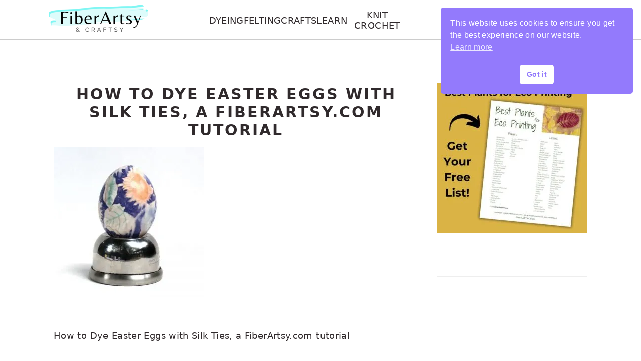

--- FILE ---
content_type: text/html; charset=UTF-8
request_url: https://www.fiberartsy.com/dye-easter-eggs-silk-ties/print-easter-eggs-with-silk-ties-fiberartsy-final-5-800/
body_size: 24862
content:
<!DOCTYPE html>
<html lang="en-US">
<head >
<meta charset="UTF-8" />
<meta name="viewport" content="width=device-width, initial-scale=1" />
<meta name='robots' content='index, follow, max-image-preview:large, max-snippet:-1, max-video-preview:-1' />
	<style>img:is([sizes="auto" i], [sizes^="auto," i]) { contain-intrinsic-size: 3000px 1500px }</style>
	
	<!-- This site is optimized with the Yoast SEO plugin v25.9 - https://yoast.com/wordpress/plugins/seo/ -->
	<title>How to Dye Easter Eggs with Silk Ties, a FiberArtsy.com tutorial - FiberArtsy.com</title>
	<link rel="canonical" href="https://www.fiberartsy.com/dye-easter-eggs-silk-ties/print-easter-eggs-with-silk-ties-fiberartsy-final-5-800/" />
	<meta property="og:locale" content="en_US" />
	<meta property="og:type" content="article" />
	<meta property="og:title" content="How to Dye Easter Eggs with Silk Ties, a FiberArtsy.com tutorial - FiberArtsy.com" />
	<meta property="og:description" content="How to Dye Easter Eggs with Silk Ties, a FiberArtsy.com tutorial" />
	<meta property="og:url" content="https://www.fiberartsy.com/dye-easter-eggs-silk-ties/print-easter-eggs-with-silk-ties-fiberartsy-final-5-800/" />
	<meta property="og:site_name" content="FiberArtsy.com" />
	<meta property="article:publisher" content="https://www.facebook.com/Fiberartsy" />
	<meta property="article:modified_time" content="2017-03-15T22:26:32+00:00" />
	<meta property="og:image" content="https://www.fiberartsy.com/dye-easter-eggs-silk-ties/print-easter-eggs-with-silk-ties-fiberartsy-final-5-800" />
	<meta property="og:image:width" content="800" />
	<meta property="og:image:height" content="800" />
	<meta property="og:image:type" content="image/jpeg" />
	<meta name="twitter:card" content="summary_large_image" />
	<meta name="twitter:site" content="@fiber_artsy" />
	<script type="application/ld+json" class="yoast-schema-graph">{"@context":"https://schema.org","@graph":[{"@type":"WebPage","@id":"https://www.fiberartsy.com/dye-easter-eggs-silk-ties/print-easter-eggs-with-silk-ties-fiberartsy-final-5-800/","url":"https://www.fiberartsy.com/dye-easter-eggs-silk-ties/print-easter-eggs-with-silk-ties-fiberartsy-final-5-800/","name":"How to Dye Easter Eggs with Silk Ties, a FiberArtsy.com tutorial - FiberArtsy.com","isPartOf":{"@id":"https://www.fiberartsy.com/#website"},"primaryImageOfPage":{"@id":"https://www.fiberartsy.com/dye-easter-eggs-silk-ties/print-easter-eggs-with-silk-ties-fiberartsy-final-5-800/#primaryimage"},"image":{"@id":"https://www.fiberartsy.com/dye-easter-eggs-silk-ties/print-easter-eggs-with-silk-ties-fiberartsy-final-5-800/#primaryimage"},"thumbnailUrl":"https://www.fiberartsy.com/wp-content/uploads/2017/03/Print-Easter-Eggs-with-Silk-Ties-FiberArtsy-final-5-800.jpg","datePublished":"2017-03-15T21:33:34+00:00","dateModified":"2017-03-15T22:26:32+00:00","breadcrumb":{"@id":"https://www.fiberartsy.com/dye-easter-eggs-silk-ties/print-easter-eggs-with-silk-ties-fiberartsy-final-5-800/#breadcrumb"},"inLanguage":"en-US","potentialAction":[{"@type":"ReadAction","target":["https://www.fiberartsy.com/dye-easter-eggs-silk-ties/print-easter-eggs-with-silk-ties-fiberartsy-final-5-800/"]}]},{"@type":"ImageObject","inLanguage":"en-US","@id":"https://www.fiberartsy.com/dye-easter-eggs-silk-ties/print-easter-eggs-with-silk-ties-fiberartsy-final-5-800/#primaryimage","url":"https://www.fiberartsy.com/wp-content/uploads/2017/03/Print-Easter-Eggs-with-Silk-Ties-FiberArtsy-final-5-800.jpg","contentUrl":"https://www.fiberartsy.com/wp-content/uploads/2017/03/Print-Easter-Eggs-with-Silk-Ties-FiberArtsy-final-5-800.jpg","width":800,"height":800,"caption":"How to Dye Easter Eggs with Silk Ties, a FiberArtsy.com tutorial"},{"@type":"BreadcrumbList","@id":"https://www.fiberartsy.com/dye-easter-eggs-silk-ties/print-easter-eggs-with-silk-ties-fiberartsy-final-5-800/#breadcrumb","itemListElement":[{"@type":"ListItem","position":1,"name":"Home","item":"https://www.fiberartsy.com/"},{"@type":"ListItem","position":2,"name":"CRAFTS","item":"https://www.fiberartsy.com/category/crafts-diy/"},{"@type":"ListItem","position":3,"name":"Easy Silk Tie Easter Eggs (Step by Step Guide)","item":"https://www.fiberartsy.com/dye-easter-eggs-silk-ties/"},{"@type":"ListItem","position":4,"name":"How to Dye Easter Eggs with Silk Ties, a FiberArtsy.com tutorial"}]},{"@type":"WebSite","@id":"https://www.fiberartsy.com/#website","url":"https://www.fiberartsy.com/","name":"FiberArtsy.com","description":"","publisher":{"@id":"https://www.fiberartsy.com/#/schema/person/bbd40793904427e9e7c6a38dae16d53b"},"potentialAction":[{"@type":"SearchAction","target":{"@type":"EntryPoint","urlTemplate":"https://www.fiberartsy.com/?s={search_term_string}"},"query-input":{"@type":"PropertyValueSpecification","valueRequired":true,"valueName":"search_term_string"}}],"inLanguage":"en-US"},{"@type":["Person","Organization"],"@id":"https://www.fiberartsy.com/#/schema/person/bbd40793904427e9e7c6a38dae16d53b","name":"Annette Browning","image":{"@type":"ImageObject","inLanguage":"en-US","@id":"https://www.fiberartsy.com/#/schema/person/image/","url":"https://www.fiberartsy.com/wp-content/uploads/2020/10/Annette-Browning-250.jpg","contentUrl":"https://www.fiberartsy.com/wp-content/uploads/2020/10/Annette-Browning-250.jpg","width":278,"height":280,"caption":"Annette Browning"},"logo":{"@id":"https://www.fiberartsy.com/#/schema/person/image/"},"sameAs":["https://www.fiberartsy.com/about/","https://www.facebook.com/Fiberartsy"]}]}</script>
	<!-- / Yoast SEO plugin. -->


<link rel='dns-prefetch' href='//scripts.mediavine.com' />
<link rel='dns-prefetch' href='//i2.wp.com' />

<link href='https://i2.wp.com' rel='preconnect' />
<link rel="alternate" type="application/rss+xml" title="FiberArtsy.com &raquo; Feed" href="https://feeds.feedburner.com/Fiberartsycom" />
<link rel="alternate" type="application/rss+xml" title="FiberArtsy.com &raquo; Comments Feed" href="https://www.fiberartsy.com/comments/feed/" />
<link rel="alternate" type="application/rss+xml" title="FiberArtsy.com &raquo; How to Dye Easter Eggs with Silk Ties, a FiberArtsy.com tutorial Comments Feed" href="https://www.fiberartsy.com/dye-easter-eggs-silk-ties/print-easter-eggs-with-silk-ties-fiberartsy-final-5-800/feed/" />
<link rel="alternate" type="application/rss+xml" title="FiberArtsy.com &raquo; Stories Feed" href="https://www.fiberartsy.com/web-stories/feed/"><link data-minify="1" rel='stylesheet' id='pt-cv-public-style-css' href='https://www.fiberartsy.com/wp-content/cache/min/1/wp-content/plugins/content-views-query-and-display-post-page/public/assets/css/cv.css?ver=1761151553' type='text/css' media='all' />
<link rel='stylesheet' id='pt-cv-public-pro-style-css' href='https://www.fiberartsy.com/wp-content/plugins/pt-content-views-pro/public/assets/css/cvpro.min.css?ver=6.2' type='text/css' media='all' />
<link data-minify="1" rel='stylesheet' id='brunch-pro-theme-css' href='https://www.fiberartsy.com/wp-content/cache/min/1/wp-content/themes/brunchpro-v440/style.css?ver=1761151553' type='text/css' media='all' />
<style id='brunch-pro-theme-inline-css' type='text/css'>
.brunch-pro .site-header{background:#ffffff;}a, .site-footer a:not(.button), .pagination-next:after, .pagination-previous:before{color:#7c25a4;}.nav-primary, .nav-secondary .wrap{background:#f4f4f4;}
</style>
<link rel='stylesheet' id='wp-block-library-css' href='https://www.fiberartsy.com/wp-includes/css/dist/block-library/style.min.css?ver=38908683c4846aa99c5a7038cefd1c77' type='text/css' media='all' />
<style id='wp-block-library-inline-css' type='text/css'>
.wp-block-group.is-style-full-width-slanted { -webkit-transform: skewY(1.5deg); transform: skewY(1.5deg); -ms-transform-origin: 100% 0; -webkit-transform-origin: 100% 0; transform-origin: 100% 0; margin-bottom: 20px !important; margin-top: 60px !important; padding-bottom: 70px !important; } .wp-block-group.is-style-full-width-slanted > .wp-block-group__inner-container { -webkit-transform: skewY(-1.5deg); transform: skewY(-1.5deg); -ms-transform-origin: 100% 0; -webkit-transform-origin: 100% 0; transform-origin: 100% 0; }
.is-style-feast-inline-heading-group h2:first-of-type, .is-style-feast-inline-heading-group h3:first-of-type { transform: translateY(-0.7em);  background: #FFF; display: inline-block; padding: 0 0.5em 0; margin: 0 0.5em; } .is-style-feast-inline-heading-group { border: 2px solid var(--global-palette6, #CCC); padding: 0 1em 1em; margin: 3em 0 2em; } .is-style-feast-inline-heading-group h2:first-child+*, .is-style-feast-inline-heading-group h3:first-child+* { margin-top: 0; }
.is-style-button-right-arrow .wp-element-button::after { content: "→"; position: relative; margin-left: 0.2em; }
.is-style-button-external-arrow .wp-element-button::after { content: "↗"; position: relative; margin-left: 0.2em; }
.is-style-paragraph-right-arrow a::after { content: " →"; position: relative; margin-left: 0; }
.is-style-paragraph-external-arrow a::after { content: " ↗"; position: relative; margin-left: 0; }
.is-style-basic-columns .wp-block-column { background-color: var(--branding-color-background, #EEEEEE); color: var(--branding-color-background-text, #000000); padding: 17px 11px; }
.is-style-book-cover img { box-shadow: 4px 4px 20px #454545; transform: rotate(3deg) scale(0.9); -webkit-backface-visibility: hidden; margin-top: 10px; margin-bottom: 10px; } .is-style-book-cover { padding: 10px; }
.is-style-polaroid img { border-bottom: 50px solid #fff; border-right: 15px solid #fff; border-left: 15px solid #fff; border-top: 10px solid #fff; box-shadow: 5px 5px 15px rgba(0, 0, 0, .4); transform: rotate(-5deg) scale(0.9); -webkit-backface-visibility: hidden; margin: 10px 0; }

			.wp-block-media-text.is-style-book-cover {
				grid-template-columns: 30% 1fr;
			}
			.wp-block-media-text.is-style-book-cover img {
				box-shadow: 4px 4px 20px rgba(0,0,0,0.5);
				transform: rotate(-6deg) scale(0.9);
				-webkit-backface-visibility: hidden;
				margin-top: 10px; margin-bottom: 10px;
			}
			.wp-block-media-text.is-style-book-cover .wp-block-media-text__media {
				display: flex;
				justify-content: center;
			}
			.wp-block-media-text.is-style-book-cover .wp-block-media-text__content {
				padding: 0 0 0 40px;
			}
			@media(max-width:600px) {
				.wp-block-media-text.is-style-book-cover img {
					max-width: 200px;
				}
				.wp-block-media-text.is-style-book-cover .wp-block-media-text__content {
					padding: 20px 0 0 0;
					text-align: center;
				}
				.wp-block-media-text.is-style-book-cover .wp-block-media-text__content .wp-block-buttons {
					justify-content: center;
				}
			}
		

			.wp-block-media-text.is-style-polaroid-media-text {
				grid-template-columns: 30% 1fr;
			}
			.wp-block-media-text.is-style-polaroid-media-text img {
				transform: rotate(-10deg) scale(0.9);
				-webkit-backface-visibility: hidden;
				margin-top: 10px;
				margin-bottom: 10px;
				border: 10px solid var(--branding-color-background, #ccc);
			}
			.wp-block-group.is-style-full-width-feature-wrapper .wp-block-media-text.is-style-polaroid-media-text img,
			.wp-block-group.is-style-full-width-custom-background-feature-wrapper .wp-block-media-text.is-style-polaroid-media-text img,
			.wp-block-group.is-style-feast-branding-background .wp-block-media-text.is-style-polaroid-media-text img {
				border-color: #fff;
			}
			.wp-block-media-text.is-style-polaroid-media-text .wp-block-media-text__media {
				display: flex;
				justify-content: center;
			}
			.wp-block-media-text.is-style-polaroid-media-text .wp-block-media-text__content {
				padding: 0 0 0 40px;
			}
			@media(max-width:600px) {
				.wp-block-media-text.is-style-polaroid-media-text img {
					max-width: 75%;
				}
				.wp-block-media-text.is-style-polaroid-media-text .wp-block-media-text__content {
					padding: 20px 0 0 0;
					text-align: center;
				}
				.wp-block-media-text.is-style-polaroid-media-text .wp-block-media-text__content .wp-block-buttons {
					justify-content: center;
				}
			}
		

			.is-style-post-info-author {
				grid-template-columns: 50px 1fr !important;
				grid-gap: 10px;
			}
			.is-style-post-info-author .wp-block-media-text__content {
				padding: 7px 0;
			}
			.is-style-post-info-author .wp-block-media-text__content a {
				text-decoration: underline;
			}
			.is-style-post-info-author .wp-block-media-text__media img {
				border-radius: 100px;
			}
			.is-style-post-info-author.has-background {
				padding: 7px;
				margin: 7px 0;
			}
		

			.is-style-post-info-author-100px {
				grid-template-columns: 100px 1fr !important;
				grid-gap: 15px;
			}
			.is-style-post-info-author-100px .wp-block-media-text__content {
				padding: 7px 0;
			}
			.is-style-post-info-author-100px .wp-block-media-text__content a {
				text-decoration: underline;
			}
			.is-style-post-info-author-100px .wp-block-media-text__media img {
				border-radius: 100px;
			}
			.is-style-post-info-author-100px.has-background {
				padding: 7px;
				margin: 7px 0;
			}
		
.is-style-left-bar { border-left: 5px solid var(--branding-color-background, #CCC); padding-left: 22px; margin: 22px 0; } .is-style-left-bar::before { content: none; }
.is-style-feast-txt-message { background: var(--branding-color-background, var(--global-palette7, #EEE)); border-radius: 7px; padding: 22px; margin: 44px 0; position: relative; } .is-style-feast-txt-message::before { content: none; } .is-style-feast-txt-message::after {  content: ""; position: absolute; width: 0; height: 0; top: 100%; left: 34px; border-top: 28px solid var(--branding-color-background, #EEE); border-left: 0 solid transparent; border-right: 28px solid transparent;  } .is-style-feast-txt-message:nth-of-type(odd)::after { left: unset; right: 34px; border-right: 0 solid transparent; border-left: 28px solid transparent; } .feast-plugin .is-style-feast-txt-message *, .editor-styles-wrapper .is-style-feast-txt-message * { color: var(--branding-color-background-text, #010101); }
.is-style-foodie-pro { padding: 22px 7px 22px 27px; margin: 27px 0; } .is-style-foodie-pro::before {  content: "\201C"; display: block; font-size: 77px; height: 0; position: relative; top: -37px; left: -41px; color: var(--branding-color-primary, #010101);  }
.is-style-cookd-pro { line-height: 1.1em; font-size: 1.1em; padding: 0 15%; text-align: center; margin-bottom: 22px; } .is-style-cookd-pro::before, .is-style-cookd-pro::after { background: var(--branding-color-accents, #CCC); content: "" !important; display: block; height: 1px; margin: 10% auto; width: 50px; top: 0; left: 0; }
.is-style-seasoned-pro { border-bottom: 1px solid #CCC; border-top: 1px solid #CCC; color: #333333; font-size: 130%; margin: 77px 37px; padding-top: 0; padding-bottom: 37px; text-align: center; } .is-style-seasoned-pro::before { background: var(--branding-color-accents, #DDDDDD); color: var(--branding-color-accents-text, #010101); -webkit-border-radius: 100%; border-radius: 100%; content: "\201C"; display: table; font-family: Times New Roman, serif; font-size: 57px; height: 0; line-height: 1; margin: -7px auto 7px; padding: 17px 15px 0; position: relative; left: 0; text-align: center; width: 47px; }
.is-style-featured-comment { line-height: 1.7em; font-size: 1.1em; padding: 0 12px; margin: 64px 0; font-weight: bold; position: relative; } .is-style-featured-comment::before { content: "Featured Comment" !important; text-transform: uppercase; color: #999;  left: 0; font-size: 0.8em;}  .is-style-featured-comment cite { float: right; text-transform: uppercase; font-size: 0.8em; color: #999; } .is-style-featured-comment cite::before { content: "⭐⭐⭐⭐⭐"; margin-right: 13px; } .is-style-featured-comment p { margin: 17px 0 !important; }
@media only screen and (min-width: 1023px) { .is-style-feast-2-column-list { display: grid; grid-template-columns: 1fr 1fr; gap: 0 37px; } .editor-styles-wrapper :where(:not(.is-layout-flex,.is-layout-grid))>.is-style-feast-2-column-list li { margin-left: unset; margin-right: unset; } }
@media only screen and (min-width: 1023px) { .is-style-feast-3-column-list { display: grid; grid-template-columns: 1fr 1fr 1fr; gap: 0 37px; } .editor-styles-wrapper :where(:not(.is-layout-flex,.is-layout-grid))>.is-style-feast-3-column-list li { margin-left: unset; margin-right: unset; } }
</style>
<style id='classic-theme-styles-inline-css' type='text/css'>
/*! This file is auto-generated */
.wp-block-button__link{color:#fff;background-color:#32373c;border-radius:9999px;box-shadow:none;text-decoration:none;padding:calc(.667em + 2px) calc(1.333em + 2px);font-size:1.125em}.wp-block-file__button{background:#32373c;color:#fff;text-decoration:none}
</style>
<link data-minify="1" rel='stylesheet' id='ultimate_blocks-cgb-style-css-css' href='https://www.fiberartsy.com/wp-content/cache/min/1/wp-content/plugins/ultimate-blocks/dist/blocks.style.build.css?ver=1761151553' type='text/css' media='all' />
<style id='global-styles-inline-css' type='text/css'>
:root{--wp--preset--aspect-ratio--square: 1;--wp--preset--aspect-ratio--4-3: 4/3;--wp--preset--aspect-ratio--3-4: 3/4;--wp--preset--aspect-ratio--3-2: 3/2;--wp--preset--aspect-ratio--2-3: 2/3;--wp--preset--aspect-ratio--16-9: 16/9;--wp--preset--aspect-ratio--9-16: 9/16;--wp--preset--color--black: #000000;--wp--preset--color--cyan-bluish-gray: #abb8c3;--wp--preset--color--white: #ffffff;--wp--preset--color--pale-pink: #f78da7;--wp--preset--color--vivid-red: #cf2e2e;--wp--preset--color--luminous-vivid-orange: #ff6900;--wp--preset--color--luminous-vivid-amber: #fcb900;--wp--preset--color--light-green-cyan: #7bdcb5;--wp--preset--color--vivid-green-cyan: #00d084;--wp--preset--color--pale-cyan-blue: #8ed1fc;--wp--preset--color--vivid-cyan-blue: #0693e3;--wp--preset--color--vivid-purple: #9b51e0;--wp--preset--gradient--vivid-cyan-blue-to-vivid-purple: linear-gradient(135deg,rgba(6,147,227,1) 0%,rgb(155,81,224) 100%);--wp--preset--gradient--light-green-cyan-to-vivid-green-cyan: linear-gradient(135deg,rgb(122,220,180) 0%,rgb(0,208,130) 100%);--wp--preset--gradient--luminous-vivid-amber-to-luminous-vivid-orange: linear-gradient(135deg,rgba(252,185,0,1) 0%,rgba(255,105,0,1) 100%);--wp--preset--gradient--luminous-vivid-orange-to-vivid-red: linear-gradient(135deg,rgba(255,105,0,1) 0%,rgb(207,46,46) 100%);--wp--preset--gradient--very-light-gray-to-cyan-bluish-gray: linear-gradient(135deg,rgb(238,238,238) 0%,rgb(169,184,195) 100%);--wp--preset--gradient--cool-to-warm-spectrum: linear-gradient(135deg,rgb(74,234,220) 0%,rgb(151,120,209) 20%,rgb(207,42,186) 40%,rgb(238,44,130) 60%,rgb(251,105,98) 80%,rgb(254,248,76) 100%);--wp--preset--gradient--blush-light-purple: linear-gradient(135deg,rgb(255,206,236) 0%,rgb(152,150,240) 100%);--wp--preset--gradient--blush-bordeaux: linear-gradient(135deg,rgb(254,205,165) 0%,rgb(254,45,45) 50%,rgb(107,0,62) 100%);--wp--preset--gradient--luminous-dusk: linear-gradient(135deg,rgb(255,203,112) 0%,rgb(199,81,192) 50%,rgb(65,88,208) 100%);--wp--preset--gradient--pale-ocean: linear-gradient(135deg,rgb(255,245,203) 0%,rgb(182,227,212) 50%,rgb(51,167,181) 100%);--wp--preset--gradient--electric-grass: linear-gradient(135deg,rgb(202,248,128) 0%,rgb(113,206,126) 100%);--wp--preset--gradient--midnight: linear-gradient(135deg,rgb(2,3,129) 0%,rgb(40,116,252) 100%);--wp--preset--font-size--small: 13px;--wp--preset--font-size--medium: 20px;--wp--preset--font-size--large: 36px;--wp--preset--font-size--x-large: 42px;--wp--preset--spacing--20: 0.44rem;--wp--preset--spacing--30: 0.67rem;--wp--preset--spacing--40: 1rem;--wp--preset--spacing--50: 1.5rem;--wp--preset--spacing--60: 2.25rem;--wp--preset--spacing--70: 3.38rem;--wp--preset--spacing--80: 5.06rem;--wp--preset--shadow--natural: 6px 6px 9px rgba(0, 0, 0, 0.2);--wp--preset--shadow--deep: 12px 12px 50px rgba(0, 0, 0, 0.4);--wp--preset--shadow--sharp: 6px 6px 0px rgba(0, 0, 0, 0.2);--wp--preset--shadow--outlined: 6px 6px 0px -3px rgba(255, 255, 255, 1), 6px 6px rgba(0, 0, 0, 1);--wp--preset--shadow--crisp: 6px 6px 0px rgba(0, 0, 0, 1);}:where(.is-layout-flex){gap: 0.5em;}:where(.is-layout-grid){gap: 0.5em;}body .is-layout-flex{display: flex;}.is-layout-flex{flex-wrap: wrap;align-items: center;}.is-layout-flex > :is(*, div){margin: 0;}body .is-layout-grid{display: grid;}.is-layout-grid > :is(*, div){margin: 0;}:where(.wp-block-columns.is-layout-flex){gap: 2em;}:where(.wp-block-columns.is-layout-grid){gap: 2em;}:where(.wp-block-post-template.is-layout-flex){gap: 1.25em;}:where(.wp-block-post-template.is-layout-grid){gap: 1.25em;}.has-black-color{color: var(--wp--preset--color--black) !important;}.has-cyan-bluish-gray-color{color: var(--wp--preset--color--cyan-bluish-gray) !important;}.has-white-color{color: var(--wp--preset--color--white) !important;}.has-pale-pink-color{color: var(--wp--preset--color--pale-pink) !important;}.has-vivid-red-color{color: var(--wp--preset--color--vivid-red) !important;}.has-luminous-vivid-orange-color{color: var(--wp--preset--color--luminous-vivid-orange) !important;}.has-luminous-vivid-amber-color{color: var(--wp--preset--color--luminous-vivid-amber) !important;}.has-light-green-cyan-color{color: var(--wp--preset--color--light-green-cyan) !important;}.has-vivid-green-cyan-color{color: var(--wp--preset--color--vivid-green-cyan) !important;}.has-pale-cyan-blue-color{color: var(--wp--preset--color--pale-cyan-blue) !important;}.has-vivid-cyan-blue-color{color: var(--wp--preset--color--vivid-cyan-blue) !important;}.has-vivid-purple-color{color: var(--wp--preset--color--vivid-purple) !important;}.has-black-background-color{background-color: var(--wp--preset--color--black) !important;}.has-cyan-bluish-gray-background-color{background-color: var(--wp--preset--color--cyan-bluish-gray) !important;}.has-white-background-color{background-color: var(--wp--preset--color--white) !important;}.has-pale-pink-background-color{background-color: var(--wp--preset--color--pale-pink) !important;}.has-vivid-red-background-color{background-color: var(--wp--preset--color--vivid-red) !important;}.has-luminous-vivid-orange-background-color{background-color: var(--wp--preset--color--luminous-vivid-orange) !important;}.has-luminous-vivid-amber-background-color{background-color: var(--wp--preset--color--luminous-vivid-amber) !important;}.has-light-green-cyan-background-color{background-color: var(--wp--preset--color--light-green-cyan) !important;}.has-vivid-green-cyan-background-color{background-color: var(--wp--preset--color--vivid-green-cyan) !important;}.has-pale-cyan-blue-background-color{background-color: var(--wp--preset--color--pale-cyan-blue) !important;}.has-vivid-cyan-blue-background-color{background-color: var(--wp--preset--color--vivid-cyan-blue) !important;}.has-vivid-purple-background-color{background-color: var(--wp--preset--color--vivid-purple) !important;}.has-black-border-color{border-color: var(--wp--preset--color--black) !important;}.has-cyan-bluish-gray-border-color{border-color: var(--wp--preset--color--cyan-bluish-gray) !important;}.has-white-border-color{border-color: var(--wp--preset--color--white) !important;}.has-pale-pink-border-color{border-color: var(--wp--preset--color--pale-pink) !important;}.has-vivid-red-border-color{border-color: var(--wp--preset--color--vivid-red) !important;}.has-luminous-vivid-orange-border-color{border-color: var(--wp--preset--color--luminous-vivid-orange) !important;}.has-luminous-vivid-amber-border-color{border-color: var(--wp--preset--color--luminous-vivid-amber) !important;}.has-light-green-cyan-border-color{border-color: var(--wp--preset--color--light-green-cyan) !important;}.has-vivid-green-cyan-border-color{border-color: var(--wp--preset--color--vivid-green-cyan) !important;}.has-pale-cyan-blue-border-color{border-color: var(--wp--preset--color--pale-cyan-blue) !important;}.has-vivid-cyan-blue-border-color{border-color: var(--wp--preset--color--vivid-cyan-blue) !important;}.has-vivid-purple-border-color{border-color: var(--wp--preset--color--vivid-purple) !important;}.has-vivid-cyan-blue-to-vivid-purple-gradient-background{background: var(--wp--preset--gradient--vivid-cyan-blue-to-vivid-purple) !important;}.has-light-green-cyan-to-vivid-green-cyan-gradient-background{background: var(--wp--preset--gradient--light-green-cyan-to-vivid-green-cyan) !important;}.has-luminous-vivid-amber-to-luminous-vivid-orange-gradient-background{background: var(--wp--preset--gradient--luminous-vivid-amber-to-luminous-vivid-orange) !important;}.has-luminous-vivid-orange-to-vivid-red-gradient-background{background: var(--wp--preset--gradient--luminous-vivid-orange-to-vivid-red) !important;}.has-very-light-gray-to-cyan-bluish-gray-gradient-background{background: var(--wp--preset--gradient--very-light-gray-to-cyan-bluish-gray) !important;}.has-cool-to-warm-spectrum-gradient-background{background: var(--wp--preset--gradient--cool-to-warm-spectrum) !important;}.has-blush-light-purple-gradient-background{background: var(--wp--preset--gradient--blush-light-purple) !important;}.has-blush-bordeaux-gradient-background{background: var(--wp--preset--gradient--blush-bordeaux) !important;}.has-luminous-dusk-gradient-background{background: var(--wp--preset--gradient--luminous-dusk) !important;}.has-pale-ocean-gradient-background{background: var(--wp--preset--gradient--pale-ocean) !important;}.has-electric-grass-gradient-background{background: var(--wp--preset--gradient--electric-grass) !important;}.has-midnight-gradient-background{background: var(--wp--preset--gradient--midnight) !important;}.has-small-font-size{font-size: var(--wp--preset--font-size--small) !important;}.has-medium-font-size{font-size: var(--wp--preset--font-size--medium) !important;}.has-large-font-size{font-size: var(--wp--preset--font-size--large) !important;}.has-x-large-font-size{font-size: var(--wp--preset--font-size--x-large) !important;}
:where(.wp-block-post-template.is-layout-flex){gap: 1.25em;}:where(.wp-block-post-template.is-layout-grid){gap: 1.25em;}
:where(.wp-block-columns.is-layout-flex){gap: 2em;}:where(.wp-block-columns.is-layout-grid){gap: 2em;}
:root :where(.wp-block-pullquote){font-size: 1.5em;line-height: 1.6;}
</style>
<link data-minify="1" rel='stylesheet' id='ub-extension-style-css-css' href='https://www.fiberartsy.com/wp-content/cache/min/1/wp-content/plugins/ultimate-blocks/src/extensions/style.css?ver=1761151553' type='text/css' media='all' />
<style id='feast-global-styles-inline-css' type='text/css'>
.feast-plugin a {
	word-break: break-word;
}
.feast-plugin ul.menu a {
	word-break: initial;
}
	p.is-variation-fancy-text {
		font-style: italic;
		margin: 0 0 16px 0 !important;
	}
	p.is-variation-fancy-text + *:not(div),
	.wp-block-group__inner-container p.is-variation-fancy-text:first-child {
		margin-top: 0 !important;
	}
button.feast-submenu-toggle {
	display: none;
	background: transparent;
	border: 1px solid #424242;
	border-radius: 0;
	box-shadow: none;
	padding: 0;
	outline: none;
	cursor: pointer;
	position: absolute;
	line-height: 0;
	right: 0;
	top: 3px;
	width: 42px;
	height: 42px;
	justify-content: center;
	align-items: center;
}
button.feast-submenu-toggle svg {
	width: 20px;
	height: 20px;
}
@media(max-width:1199px) {
	button.feast-submenu-toggle {
		display: flex;
	}
	.mmm-content ul li.menu-item-has-children {
		position: relative;
	}
	.mmm-content ul li.menu-item-has-children > a {
		display: inline-block;
		margin-top: 12px;
		margin-bottom: 12px;
		width: 100%;
		padding-right: 48px;
	}
	.mmm-content ul li.menu-item-has-children > ul.sub-menu {
		display: none;
	}
	.mmm-content ul li.menu-item-has-children.open > ul.sub-menu {
		display: block;
	}
	.mmm-content ul li.menu-item-has-children.open > button svg {
		transform: rotate(180deg);
	}
}
body {
font-family: -apple-system, system-ui, BlinkMacSystemFont, "Segoe UI", Helvetica, Arial, sans-serif, "Apple Color Emoji", "Segoe UI Emoji", "Segoe UI Symbol" !important;
}h1,
h2,
h3,
h4,
h5,
h6 {
font-family: -apple-system, system-ui, BlinkMacSystemFont, "Segoe UI", Helvetica, Arial, sans-serif, "Apple Color Emoji", "Segoe UI Emoji", "Segoe UI Symbol" !important;;
}.single .content a,
.category .content a,
.feast-modern-category-layout a,
aside a, 
.site-footer a {
	text-decoration: underline;
}
.feast-social-media {
	display: flex;
	flex-wrap: wrap;
	align-items: center;
	justify-content: center;
	column-gap: 18px;
	row-gap: 9px;
	width: 100%;
	padding: 27px 0;
}
.feast-social-media.feast-social-media--align-left {
	justify-content: flex-start;
}
.feast-social-media.feast-social-media--align-right {
	justify-content: flex-end;
}
.feast-social-media a {
	display: flex;
	align-items: center;
	justify-content: center;
	padding: 12px;
}
@media(max-width:600px) {
	.feast-social-media a {
		min-height: 50px;
		min-width: 50px;
	}
}
.feast-ai-buttons-block {
	display: block;
	width: 100%;
}
.feast-ai-buttons-block .wp-block-buttons {
	display: flex;
	flex-wrap: wrap;
	gap: 12px;
	width: 100%;
}
.feast-ai-buttons-block--align-center .wp-block-buttons {
	justify-content: center;
}
.feast-ai-buttons-block--align-right .wp-block-buttons {
	justify-content: flex-end;
}
.feast-ai-buttons-block .wp-block-buttons .wp-block-button {
	flex-basis: 0;
	flex-grow: 1;
}
.feast-ai-buttons-block .wp-block-buttons .wp-block-button .wp-block-button__link {
	white-space: nowrap;
}
@media(max-width:600px) {
	.feast-ai-buttons-block .wp-block-buttons .wp-block-button {
		flex-basis: 40%;
	}
}		
.site-container .is-style-full-width-feature-wrapper,
.site-container .is-style-full-width-feature-wrapper-cta,
.site-container .is-style-full-width-slanted {
	margin: var(--feast-spacing-xl, 27px) auto;
	padding: clamp(20px, calc(1.25rem + ((1vw - 6px) * 2.1429)), 32px) 0;
	box-shadow: 0 0 0 100vmax var(--global-palette7, #f2f2f2);
	-webkit-clip-path: inset(0 -100vmax);
	clip-path: inset(0 -100vmax);
}
.site-container .is-style-full-width-feature-wrapper,
.site-container .is-style-full-width-feature-wrapper-cta,
.site-container .is-style-full-width-slanted {
	background-color: var(--global-palette7, #f2f2f2);
}
.site-container .sidebar .is-style-full-width-feature-wrapper,
.site-container .sidebar .is-style-full-width-feature-wrapper-cta,
.site-container .sidebar .is-style-full-width-slanted {
	box-shadow: none;
	-webkit-clip-path: none;
	clip-path: none;
	background-color: var(--global-palette7, #f2f2f2);
}
.site-container .sidebar .is-style-full-width-feature-wrapper > *:first-child,
.site-container .sidebar .is-style-full-width-feature-wrapper-cta > *:first-child,
.site-container .sidebar .is-style-full-width-slanted > *:first-child {
	margin-top: 0;
}
.feast-remove-top-padding {
	padding-top: 0 !important;
}
.feast-remove-bottom-padding {
	padding-bottom: 0 !important;
}
.feast-remove-top-margin {
	margin-top: 0 !important;
}
.feast-remove-bottom-margin {
	margin-bottom: 0 !important;
}
.z-10 {
	position: relative;
	z-index: 10;
}
body h1,
body h2,
body h3,
body h4,
body h5,
body h6 {
	line-height: 1.2;
}
.wp-block-media-text.is-variation-media-text-sidebar-bio {
	display: flex;
	flex-direction: column;
}
.wp-block-media-text.is-variation-media-text-sidebar-bio .wp-block-media-text__media {
	display: flex;
	justify-content: center;
}
.wp-block-media-text.is-variation-media-text-sidebar-bio .wp-block-media-text__content {
	padding: 16px 24px 28px;
	margin: 0;
	display: flex;
	flex-direction: column;
	gap: 10px;
	box-sizing: border-box;
}
.wp-block-media-text.is-variation-media-text-sidebar-bio .wp-block-media-text__content h3,
.wp-block-media-text.is-variation-media-text-sidebar-bio .wp-block-media-text__content h2 {
	font-size: 1.625em;
}
.wp-block-media-text.is-variation-media-text-sidebar-bio .wp-block-media-text__content * {
	margin: 0;
	max-width: 100%;
}
.wp-block-media-text.is-variation-media-text-sidebar-bio .wp-block-media-text__content p {
	line-height: 1.5;
}
@media only screen and (max-width: 335px) {
	.site-inner {
		padding-left: 0;
		padding-right: 0;
	}
}
@media only screen and (max-width:1023px) {
	.feast-layout--modern-footer {
		padding-left: 5%;
		padding-right: 5%;
	}
}
@media only screen and (max-width: 600px) {
	.site-container .feast-layout--modern-footer .is-style-full-width-feature-wrapper,
	.site-container .feast-layout--modern-footer .is-style-full-width-feature-wrapper-cta,
	.site-container .feast-layout--modern-footer .is-style-full-width-slanted,
	.site-container .feast-layout--modern-footer .is-style-full-width-custom-background-feature-wrapper {
		margin: var(--feast-spacing-xl, 27px) -5%;
	}
}
a.wprm-recipe-jump:hover {
	opacity: 1.0 !important;
}
.wp-block-media-text.is-variation-media-text-sidebar-bio .wp-block-media-text__media img {
	border-radius: 178px;
	aspect-ratio: 1 / 1;
	object-fit: cover;
}
.feast-modern-category-layout {
	text-align: initial;
}
.feast-jump-to-buttons .wp-block-button__link svg path {
	fill: #fff;
}
h1,
h2,
h3,
h4,
h5,
h6,
.wp-block-group {
	scroll-margin-top: 80px;
}
body .feastmobilenavbar,
body .desktop-inline-modern-menu ul {
	overflow: visible;
	contain: initial;
}
.feastmobilenavbar ul.menu > .menu-item {
	position: relative;
}
.feastmobilenavbar ul.menu > .menu-item:hover > .sub-menu,
.feastmobilenavbar ul.menu > .menu-item:focus-within > .sub-menu {
	left: 0;
	opacity: 1;
}
.feastmobilenavbar .menu-item-has-children .sub-menu {
	background: #fff;
	left: -9999px;
	top: 100%;
	opacity: 0;
	border-radius: 5px;
	box-shadow: 0 5px 10px rgba(0,0,0,0.15);
	padding: 10px 0;
	position: absolute;
	width: auto;
	min-width: 200px;
	z-index: 99;
	display: flex;
	flex-direction: column;
	row-gap: 0;
	height: auto;
	margin: 0;
}
.feastmobilenavbar .menu-item-has-children .sub-menu > .menu-item {
	width: 100%;
	display: block;
	clear: both;
	border-top: none !important;
	min-height: 0 !important;
	max-width: none;
	text-align: left;
}
.feastmobilenavbar .menu-item-has-children .sub-menu > .menu-item a {
	width: 100%;
	background: transparent;
	padding: 8px 30px 8px 20px;
	position: relative;
	white-space: nowrap;
	display: block;
}
@media(max-width:768px) {
	.menu-item-has-children .sub-menu {
		left: auto;
		opacity: 1;
		position: relative;
		width: 100%;
		border-radius: 0;
		box-shadow: none;
		padding: 0;
		display: none;
	}
}.wp-block-media-text {
	row-gap: var(--global-md-spacing, 22px);
}
	.wp-block-group {
	margin-top: var(--global-md-spacing, 1.5rem);
	margin-bottom: var(--global-md-spacing, 1.5rem);
}

</style>
<link data-minify="1" rel='stylesheet' id='ppress-frontend-css' href='https://www.fiberartsy.com/wp-content/cache/min/1/wp-content/plugins/wp-user-avatar/assets/css/frontend.min.css?ver=1761151553' type='text/css' media='all' />
<link rel='stylesheet' id='ppress-flatpickr-css' href='https://www.fiberartsy.com/wp-content/plugins/wp-user-avatar/assets/flatpickr/flatpickr.min.css?ver=4.16.5' type='text/css' media='all' />
<link rel='stylesheet' id='ppress-select2-css' href='https://www.fiberartsy.com/wp-content/plugins/wp-user-avatar/assets/select2/select2.min.css?ver=38908683c4846aa99c5a7038cefd1c77' type='text/css' media='all' />
<link rel='stylesheet' id='nsc_bar_nice-cookie-consent-css' href='https://www.fiberartsy.com/wp-content/plugins/beautiful-and-responsive-cookie-consent/public/cookieNSCconsent.min.css?ver=4.9.1' type='text/css' media='all' />
<style id='kadence-blocks-global-variables-inline-css' type='text/css'>
:root {--global-kb-font-size-sm:clamp(0.8rem, 0.73rem + 0.217vw, 0.9rem);--global-kb-font-size-md:clamp(1.1rem, 0.995rem + 0.326vw, 1.25rem);--global-kb-font-size-lg:clamp(1.75rem, 1.576rem + 0.543vw, 2rem);--global-kb-font-size-xl:clamp(2.25rem, 1.728rem + 1.63vw, 3rem);--global-kb-font-size-xxl:clamp(2.5rem, 1.456rem + 3.26vw, 4rem);--global-kb-font-size-xxxl:clamp(2.75rem, 0.489rem + 7.065vw, 6rem);}:root {--global-palette1: #3182CE;--global-palette2: #2B6CB0;--global-palette3: #1A202C;--global-palette4: #2D3748;--global-palette5: #4A5568;--global-palette6: #718096;--global-palette7: #EDF2F7;--global-palette8: #F7FAFC;--global-palette9: #ffffff;}
</style>
<script type="text/javascript" src="https://www.fiberartsy.com/wp-includes/js/jquery/jquery.min.js?ver=3.7.1" id="jquery-core-js" data-rocket-defer defer></script>



<script type="text/javascript" async="async" fetchpriority="high" data-noptimize="1" data-cfasync="false" src="https://scripts.mediavine.com/tags/fiber-artsy.js?ver=38908683c4846aa99c5a7038cefd1c77" id="mv-script-wrapper-js"></script>


<link rel="https://api.w.org/" href="https://www.fiberartsy.com/wp-json/" /><link rel="alternate" title="JSON" type="application/json" href="https://www.fiberartsy.com/wp-json/wp/v2/media/8383" /><link rel="EditURI" type="application/rsd+xml" title="RSD" href="https://www.fiberartsy.com/xmlrpc.php?rsd" />

<link rel='shortlink' href='https://www.fiberartsy.com/?p=8383' />
<link rel="alternate" title="oEmbed (JSON)" type="application/json+oembed" href="https://www.fiberartsy.com/wp-json/oembed/1.0/embed?url=https%3A%2F%2Fwww.fiberartsy.com%2Fdye-easter-eggs-silk-ties%2Fprint-easter-eggs-with-silk-ties-fiberartsy-final-5-800%2F" />
<link rel="alternate" title="oEmbed (XML)" type="text/xml+oembed" href="https://www.fiberartsy.com/wp-json/oembed/1.0/embed?url=https%3A%2F%2Fwww.fiberartsy.com%2Fdye-easter-eggs-silk-ties%2Fprint-easter-eggs-with-silk-ties-fiberartsy-final-5-800%2F&#038;format=xml" />
<style type="text/css">.aawp .aawp-tb__row--highlight{background-color:#256aaf;}.aawp .aawp-tb__row--highlight{color:#fff;}.aawp .aawp-tb__row--highlight a{color:#fff;}</style><style id='feast-blockandfront-styles'>.feast-about-author { background-color: #f2f2f2; color: #32373c; padding: 17px; margin-top: 57px; display: grid; grid-template-columns: 1fr 3fr !important; } .feast-about-author h2 { margin-top: 7px !important;} .feast-about-author img{ border-radius: 50% !important; }aside .feast-about-author { grid-template-columns: 1fr !important; }.wp-block-search .wp-block-search__input { max-width: 100%; background: #FFF; color: #000; }.wp-block-separator { color: #D6D6D6; border-bottom: none; margin-top: 16px; margin-bottom: 16px; }.screen-reader-text { width: 1px; height: 1px; }footer ul li, .site-footer ul li { list-style-type: none; }footer ul li, .site-footer ul li { list-style-type: none; }aside .wp-block-search { display: grid; grid-template-columns: 1fr; margin: 37px 0;  } aside .wp-block-search__inside-wrapper { display: grid !important; grid-template-columns: 1fr; } aside input { min-height: 50px; }  ​aside .wp-block-search__label, aside .wp-block-search__button { display: none; } aside p, aside div, aside ul { margin: 17px 0; }@media only screen and (max-width: 600px) { aside .wp-block-search { grid-template-columns: 1fr; } aside input { min-height: 50px; margin-bottom: 17px;} }.feast-button a { border: 2px solid #CCC; padding: 7px 14px; border-radius: 20px; text-decoration: none !important; font-weight: bold; } .feast-button { padding: 27px 7px; }a.wp-block-button__link { text-decoration: none !important; }.feast-box-primary {  padding: 17px !important; margin: 17px 0 !important;  }.feast-box-secondary { padding: 17px !important; margin: 17px 0 !important;  }.feast-box-primary li, .feast-box-secondary li {margin-left: 17px !important; }.feast-checklist li::marker { color: transparent; } .feast-checklist li:before { content: '✓'; margin-right: 17px; }.schema-faq-question { font-size: 1.2em; display: block; margin-bottom: 7px;} .schema-faq-section { margin: 37px 0; }</style>
<style type="text/css">
	.feast-category-index-list, .fsri-list {
		display: grid;
		grid-template-columns: repeat(2, minmax(0, 1fr) );
		grid-gap: 57px 17px;
		list-style: none;
		list-style-type: none;
		margin: 17px 0 !important;
	}
	.feast-category-index-list li,
	.fsri-list li {
		text-align: center;
		position: relative;
		list-style: none !important;
		margin-left: 0 !important;
		list-style-type: none !important;
		overflow: hidden;
	}
	.feast-category-index-list li {
		min-height: 150px;
	}
	.feast-category-index-list li a.title {
		text-decoration: none;
	}
	.feast-category-index-list-overlay .fsci-title {
		position: absolute;
		top: 88%;
		left: 50%;
		transform: translate(-50%, -50%);
		background: #FFF;
		padding: 5px;
		color: #333;
		font-weight: bold;
		border: 2px solid #888;
		text-transform: uppercase;
		width: 80%;
	}
	.listing-item:focus-within, .wp-block-search__input:focus {outline: 2px solid #555; }
	.listing-item a:focus, .listing-item a:focus .fsri-title, .listing-item a:focus img { opacity: 0.8; outline: none; }
	.listing-item a, .feast-category-index-list a { text-decoration: none !important; word-break: break-word; font-weight: initial; }
	li.listing-item:before { content: none !important; } /* needs to override theme */
	.fsri-list, ul.feast-category-index-list { padding-left: 0 !important; }
	.fsri-list .listing-item { margin: 0; }
	.fsri-list .listing-item img { display: block; }
	.fsri-list .feast_3x4_thumbnail { object-fit: cover; width: 100%; aspect-ratio: 3/4; }
	.fsri-list .feast_2x3_thumbnail { object-fit: cover; width: 100%; aspect-ratio: 2/3; }
	.fsri-list .feast_4x3_thumbnail { object-fit: cover; width: 100%; aspect-ratio: 4/3; }
	.fsri-list .feast_1x1_thumbnail { object-fit: cover; width: 100%; aspect-ratio: 1/1; }
	.fsri-title, .fsci-title { text-wrap: balance; }
	.listing-item { display: grid; align-content: flex-start; } .fsri-rating, .fsri-time { place-self: end center; } /* align time + rating bottom */
	.fsri-category { padding: 8px 12px 0; }
	.feast-recipe-index .feast-category-link { text-align: right; }
	.feast-recipe-index .feast-category-link a { text-decoration: underline; }
	.feast-image-frame, .feast-image-border { border: 3px solid #DDD; }
	.feast-square-image { aspect-ratio: 1/1; object-fit: cover; }
	.feast-image-round, .feast-image-round img, .feast-category-index-list.feast-image-round svg, .feast-media-text-image-round .wp-block-media-text__media img { border-radius: 50%; }
	.feast-image-shadow { box-shadow: 3px 3px 5px #AAA; }
	.feast-line-through { text-decoration: line-through; }
	.feast-grid-full, .feast-grid-half, .feast-grid-third, .feast-grid-fourth, .feast-grid-fifth { display: grid; grid-gap: 57px 17px; }
	.feast-grid-full { grid-template-columns: 1fr !important; }
	.feast-grid-half { grid-template-columns: repeat(2, minmax(0, 1fr)) !important; }
	.feast-grid-third { grid-template-columns: repeat(3, minmax(0, 1fr)) !important; }
	.feast-grid-fourth { grid-template-columns: repeat(4, minmax(0, 1fr)) !important; }
	.feast-grid-fifth { grid-template-columns: repeat(5, minmax(0, 1fr)) !important; }
	@media only screen and (max-width:601px) {
		.feast-grid-full-horizontal { grid-template-columns: 1fr !important; }
		.feast-grid-full-horizontal .listing-item { min-height: 0; }
		.feast-grid-full-horizontal .listing-item a { display: flex; align-items: center; }
		.feast-grid-full-horizontal .listing-item a > img { width: 33%; }
		.feast-grid-full-horizontal .listing-item a > .fsri-title { width: 67%; padding: 0; text-align: left; margin-top: 0 !important; padding: 0 16px; }
		.feast-grid-full-horizontal .fsri-rating, .feast-grid-full-horizontal .fsri-time, .feast-grid-full-horizontal .fsri-recipe-keys, .feast-grid-full-horizontal .fsri-recipe-cost { display: none !important; }
		body .feast-recipe-index .feast-grid-full-horizontal { row-gap: 17px; }
		body .feast-recipe-index .feast-grid-full-horizontal li { margin-bottom: 0; }
	}
	@media only screen and (min-width: 600px) {
		.feast-category-index-list { grid-template-columns: repeat(4, minmax(0, 1fr) ); }
		.feast-desktop-grid-full { grid-template-columns: 1fr !important; }
		.feast-desktop-grid-half { grid-template-columns: repeat(2, 1fr) !important; }
		.feast-desktop-grid-third { grid-template-columns: repeat(3, 1fr) !important; }
		.feast-desktop-grid-fourth { grid-template-columns: repeat(4, 1fr) !important; }
		.feast-desktop-grid-fifth { grid-template-columns: repeat(5, 1fr) !important; }
		.feast-desktop-grid-sixth { grid-template-columns: repeat(6, 1fr) !important; }
		.feast-desktop-grid-ninth { grid-template-columns: repeat(6, 1fr) !important; }
		.feast-desktop-grid-half-horizontal, .feast-desktop-grid-third-horizontal { grid-template-columns: repeat(2, 1fr) !important; }
		.feast-desktop-grid-full-horizontal { grid-template-columns: 1fr !important; }
		.feast-desktop-grid-half-horizontal .listing-item a, .feast-desktop-grid-full-horizontal .listing-item a, .feast-desktop-grid-third-horizontal .listing-item a { display: flex; align-items: center; }
		.feast-desktop-grid-half-horizontal .listing-item a > img, .feast-desktop-grid-full-horizontal a > img, .feast-desktop-grid-third-horizontal .listing-item a > img { width: 33% !important; margin-bottom: 0; }
		.feast-desktop-grid-half-horizontal .listing-item a > .fsri-title, .feast-desktop-grid-full-horizontal a > .fsri-title, .feast-desktop-grid-third-horizontal .listing-item a > .fsri-title { width: 67%; padding: 0 16px; text-align: left; margin-top: 0 !important; }
		.feast-desktop-grid-half-horizontal .fsri-rating, .feast-desktop-grid-half-horizontal .fsri-time, .feast-desktop-grid-half-horizontal .fsri-recipe-keys, .feast-desktop-grid-half-horizontal .fsri-recipe-cost { display: none !important; }
		.feast-desktop-grid-third-horizontal .fsri-rating, .feast-desktop-grid-third-horizontal .fsri-time, .feast-desktop-grid-third-horizontal .fsri-recipe-keys, .feast-desktop-grid-third-horizontal .fsri-recipe-cost { display: none !important; }
		.feast-desktop-grid-full-horizontal .fsri-rating, .feast-desktop-grid-full-horizontal .fsri-time, .feast-desktop-grid-full-horizontal .fsri-recipe-keys, .feast-desktop-grid-full-horizontal .fsri-recipe-cost { display: none !important; }
	}
	@media only screen and (min-width:900px) {
		.feast-desktop-grid-third-horizontal { grid-template-columns: repeat(3, 1fr) !important; }
		.feast-desktop-grid-ninth { grid-template-columns: repeat(9, 1fr) !important; }
	}
	@media only screen and (min-width:900px) and (max-width:1200px) {
		.feast-desktop-grid-third-horizontal .listing-item a > img {
			width: 44%;
		}
	}
	@media only screen and (min-width:600px) and (max-width:775px) {
		.feast-desktop-grid-third-horizontal .listing-item a > img,
		.feast-desktop-grid-half-horizontal .listing-item a > img {
			width: 44%;
		}
	}
	@media only screen and (min-width: 1100px) { .full-width-content main.content { width: 1080px; max-width: 1080px; } .full-width-content .sidebar-primary { display: none;  } }
	@media only screen and (max-width: 600px) { .entry-content :not(.wp-block-gallery) .wp-block-image { width: 100% !important; } }
	@media only screen and (min-width: 1024px) {
		.feast-full-width-wrapper { width: 100vw; position: relative; left: 50%; right: 50%; margin: 37px -50vw; background: #F5F5F5; padding: 17px 0; }
		.feast-full-width-wrapper .feast-recipe-index { width: 1140px; margin: 0 auto; }
		.feast-full-width-wrapper .listing-item { background: #FFF; padding: 17px; }
	}
	.feast-prev-next { display: grid; grid-template-columns: 1fr;  border-bottom: 1px solid #CCC; margin: 57px 0;  }
	.feast-prev-post, .feast-next-post { padding: 37px 17px; border-top: 1px solid #CCC; }
	.feast-next-post { text-align: right; }
	@media only screen and (min-width: 600px) {
		.feast-prev-next { grid-template-columns: 1fr 1fr; border-bottom: none; }
		.feast-next-post { border-left: 1px solid #CCC;}
		.feast-prev-post, .feast-next-post { padding: 37px; }
	}
	.has-background { padding: 1.25em 2.375em; margin: 1em 0; }
	figure { margin: 0 0 1em; }
	div.wp-block-image > figure { margin-bottom: 1em; }
	@media only screen and (max-width: 1023px) {
		.content-sidebar .content, .sidebar-primary { float: none; clear: both; }
		.has-background { padding: 1em; margin: 1em 0; }
	}
	hr.has-background { padding: inherit; margin: inherit; }
	body { -webkit-animation: none !important; animation: none !important; }
	@media only screen and (max-width: 600px) {
		body {
			--wp--preset--font-size--small: 16px !important;
		}
	}
	@media only screen and (max-width: 600px) { .feast-desktop-only { display: none; } }
	@media only screen and (min-width: 600px) { .feast-mobile-only { display: none; } }
	summary { display: list-item; }
	.comment-form-cookies-consent > label {
		display: inline-block;
		margin-left: 30px;
	}
	@media only screen and (max-width: 600px) { .comment-form-cookies-consent { display: grid; grid-template-columns: 1fr 12fr; } }
	.bypostauthor .comment-author-name { color: unset; }
	.comment-list article header { overflow: auto; }
	.fsri-rating .wprm-recipe-rating { pointer-events: none; }
	.fsri-tasty-recipe-count {
		display: block;
		width: 100%;
		font-size: .8em;
	}
	nav#breadcrumbs { margin: 5px 0 15px; }	.fsri-rating .mv-reviews-stars { display: inline-block; }
	.fsri-rating .mv-stars { max-width: 100%; max-height: 25px; text-align: center; }
	.fsri-rating .mv-stars svg { width: auto; max-height: 25px; width: 150px; height: 22px; }
	.fsri-rating div.mv-star-ratings.mv-rating-user-5 .rating-5,
	.fsri-rating div.mv-star-ratings.mv-rating-user-4-5 .rating-4-5,
	.fsri-rating div.mv-star-ratings.mv-rating-user-4 .rating-4,
	.fsri-rating div.mv-star-ratings.mv-rating-user-3-5 .rating-3-5,
	.fsri-rating div.mv-star-ratings.mv-rating-user-3 .rating-3,
	.fsri-rating div.mv-star-ratings.mv-rating-user-2-5 .rating-2-5,
	.fsri-rating div.mv-star-ratings.mv-rating-user-2 .rating-2,
	.fsri-rating div.mv-star-ratings.mv-rating-user-1-5 .rating-1-5,
	.fsri-rating div.mv-star-ratings.mv-rating-user-1 .rating-1 { fill: var(--mv-star-fill-hover, #f8ce46); }</style><style type="text/css" id='feastbreadcrumbstylesoverride'>
@media only screen and (max-width: 940px) {
	nav#breadcrumbs {
		display: block;
	}
}
</style>		<style>
			:root {
				--mv-create-radius: 0;
			}
		</style>
				<style>
				.mv-create-card {
					--mv-create-base: #ffffff !important;
--mv-create-secondary-base: #333 !important;
--mv-create-alt: #5c5c5c !important;
--mv-create-secondary-alt-hover: #545454 !important;
--mv-create-secondary-text: #fff !important;
--mv-create-secondary-base-trans: rgba(51, 51, 51, 0.8) !important;
--mv-star-fill: #999999 !important;
--mv-star-fill-hover: #333 !important;				}
			</style>
				<script type="text/javascript" async defer data-pin-color=""  data-pin-height="28"  data-pin-hover="true"
			src="https://www.fiberartsy.com/wp-content/plugins/pinterest-pin-it-button-on-image-hover-and-post/js/pinit.js"></script>
		<style>
	.enews-widget p {
		line-height: 2;
	}
	.genesis-nav-menu a {
		padding: 20px 15px;
	}
	.sidebar a {
		text-decoration: none;
	}
	.site-title img {
		width: 500px;
		max-width: 100%;
	}
</style>
<!-- Global site tag (gtag.js) - Google Analytics -->
<script async src="https://www.googletagmanager.com/gtag/js?id=G-XXXXXX"></script>
<script>
  window.dataLayer = window.dataLayer || [];
  function gtag(){dataLayer.push(arguments);}
  gtag('js', new Date());


  gtag('config', '47237103');
  gtag('config', 'G-05XBLK4BBP');
</script>
 

<!-- MailerLite Universal -->
<script>
(function(m,a,i,l,e,r){ m['MailerLiteObject']=e;function f(){
var c={ a:arguments,q:[]};var r=this.push(c);return "number"!=typeof r?r:f.bind(c.q);}
f.q=f.q||[];m[e]=m[e]||f.bind(f.q);m[e].q=m[e].q||f.q;r=a.createElement(i);
var _=a.getElementsByTagName(i)[0];r.async=1;r.src=l+'?v'+(~~(new Date().getTime()/1000000));
_.parentNode.insertBefore(r,_);})(window, document, 'script', 'https://static.mailerlite.com/js/universal.js', 'ml');

var ml_account = ml('accounts', '1928730', 'x5j6v0p9k1', 'load');
</script>
<!-- End MailerLite Universal -->

<a title="Privacy-friendly Web Analytics" href="https://clicky.com/101443089"><img alt="Clicky" src="data:image/svg+xml,%3Csvg%20xmlns='http://www.w3.org/2000/svg'%20viewBox='0%200%200%200'%3E%3C/svg%3E" border="0" data-lazy-src="//static.getclicky.com/media/links/badge.gif" /><noscript><img alt="Clicky" src="//static.getclicky.com/media/links/badge.gif" border="0" /></noscript></a>
<script async data-id="101443089" src="//static.getclicky.com/js"></script>

<meta name="msvalidate.01" content="38A22AF2A2C9EF9F094692D92ADFDE8D" />
<style type="text/css">.broken_link, a.broken_link {
	text-decoration: line-through;
}</style>	<style>
		/* Add animation (Chrome, Safari, Opera) */
		@-webkit-keyframes openmenu {
			from {left:-100px;opacity: 0;}
			to {left:0px;opacity:1;}
		}
		@-webkit-keyframes closebutton {
			0% {opacity: 0;}
			100% {opacity: 1;}
		}

		/* Add animation (Standard syntax) */
		@keyframes openmenu {
			from {left:-100px;opacity: 0;}
			to {left:0px;opacity:1;}
		}
		@keyframes closebutton {
			0% {opacity: 0;}
			100% {opacity: 1;}
		}

		.mmmadminlinks {
			position: absolute;
			left: 20px;
			top: 0;
			width: 200px;
			line-height: 25px;
			text-align: left;
			display: none;
		}
		@media only screen and ( min-width: 1000px ) {
			.mmmadminlinks { display: block; }
		}

		/* The mmm's background */
		.feastmobilemenu-background {
			display: none;
			position: fixed;
			z-index: 9999;
			left: 0;
			top: 0;
			width: 100%;
			height: 100%;
			overflow: auto;
			background-color: rgb(0, 0, 0);
			background-color: rgba(0, 0, 0, 0.4);
		}

		/* Display the mmm when targeted */
		.feastmobilemenu-background:target {
			display: table;
			position: fixed;
		}

		/* The mmm box */
		.mmm-dialog {
			display: table-cell;
			vertical-align: top;
			font-size: 20px;
		}

		/* The mmm's content */
		.mmm-dialog .mmm-content {
			margin: 0;
			padding: 10px 10px 10px 20px;
			position: fixed;
			left: 0;
			background-color: #FEFEFE;
			contain: strict;
			overflow-x: hidden;
			overflow-y: auto;
			outline: 0;
			border-right: 1px #777 solid;
			border-bottom: 1px #777 solid;
			width: 320px;
			height: 90%;
			box-shadow: 0 4px 8px 0 rgba(0, 0, 0, 0.2), 0 6px 20px 0 rgba(0, 0, 0, 0.19);

			/* Add animation */
			-webkit-animation-name: openmenu; /* Chrome, Safari, Opera */
			-webkit-animation-duration: 0.6s; /* Chrome, Safari, Opera */
			animation-name: openmenu;
			animation-duration: 0.6s;
		}
		.mmm-content ul.sub-menu {
			padding-left: 16px;
		}
		.mmm-content li {
			list-style: none;
		}
		#menu-feast-modern-mobile-menu li,
		.desktop-inline-modern-menu > ul.menu li {
			min-height: 50px;
			margin-left: 5px;
			list-style: none;
		}
		#menu-feast-modern-mobile-menu li a,
		.desktop-inline-modern-menu > ul.menu li a {
			color: inherit;
			text-decoration: inherit;
		}

		/* The button used to close the mmm */
		.closebtn {
			text-decoration: none;
			float: right;
			margin-right: 10px;
			font-size: 50px;
			font-weight: bold;
			color: #333;
			z-index: 1301;
			top: 0;
			position: fixed;
			left: 270px;
			-webkit-animation-name: closebutton; /* Chrome, Safari, Opera */
			-webkit-animation-duration: 1.5s; /* Chrome, Safari, Opera */
			animation-name: closebutton;
			animation-duration: 1.5s;
		}

		.closebtn:hover,
		.closebtn:focus {
			color: #555;
			cursor: pointer;
		}
		@media (prefers-reduced-motion) { /* accessibility animation fix */
			.mmm-dialog .mmm-content, .closebtn {
			animation: none !important;
			}
		}
		.mmmheader {
			font-size: 25px;
			color: #FFF;
			height: 80px;
			display: flex;
			justify-content: space-between;
		}
		#mmmlogo {
			max-width: 200px;
			max-height: 70px;
		}
		#feast-mobile-search {
			margin-bottom: 17px;
			min-height: 50px;
			overflow: auto;
		}
		#feast-mobile-search input[type=submit] {
			border: 0;
			height: 30px;
			margin: 5px 0 0 -30px;
			padding: 15px;
			position: absolute;
			width: 30px;
			z-index: 200;
			clip: unset;
			color: transparent;
			background: none;
		}
		#feast-mobile-search input[type=submit]:hover {
			background: transparent;
		}
		#feast-mobile-search input[type=search] {
			width: 100%;
		}

		#feast-mobile-menu-social-icons {
			margin-top: 17px;
		}

		#feast-social .simple-social-icons {
			list-style: none;
			margin: 0 !important;
		}

		.feastmobilenavbar {
			position: fixed;
			top: 0;
			left: 0;
			z-index: 1300;
			width: 100%;
			height: 80px;
			padding: 0;
			margin: 0 auto;
			box-sizing: border-box;
			border-top: 1px solid #CCC;
			border-bottom: 1px solid #CCC;
			background: #FFF;
			display: grid;
			grid-template-columns: repeat(7, minmax(50px, 1fr));
			text-align: center;
			contain: strict;
			overflow: hidden;
		}
		.feastmobilenavbar > div { height: 80px; }
		.admin-bar .feastmobilenavbar {
			top: 32px;
		}
		@media screen and (max-width:782px) {
			.admin-bar .feastmobilenavbar {
				top: 0;
				position: sticky;
			}
			.admin-bar .site-container, .admin-bar .body-template-content {
				margin-top: 0;
			}
		}
		.feastmobilenavbar .feastmenulogo > a {
			display: flex;
			align-items: center;
		}
		.feastmobilenavbar a img {
			margin-bottom: inherit !important;
		}
		.feastmenutoggle, .feastsearchtoggle, .feastsubscribebutton {
			display: flex;
			align-items: center;
			justify-items: center;
			justify-content: center;
		}

		
		.feastsearchtoggle svg, .feastmenutoggle svg {
			width: 30px;
			height: 30px;
			padding: 10px;
			box-sizing: content-box;
			color: black;
		}
		.feastsubscribebutton {
			overflow: hidden;
		}
		.feastsubscribebutton img {
			max-width: 90px;
			padding: 15px;
			margin: 1px;
		}
		.feastsubscribebutton svg {
			color: #000;
		}
				.feastmenulogo {
			overflow: hidden;
			display: flex;
			align-items: center;
			justify-content: center;
			grid-column-end: span 5;
		}

					.desktop-inline-modern-menu .sub-menu { display: none; }
			.desktop-inline-modern-menu, .modern-menu-desktop-social { display: none; }
			@media only screen and (min-width: 1200px) {
				.desktop-inline-modern-menu, .modern-menu-desktop-social { display: block; line-height: 1.2em; }
				.feastmobilenavbar .feastmenutoggle { display: none; } /* hide menu toggle */
				.feastmobilenavbar { grid-template-columns: 1fr 3fr 1fr 50px !important; } /* rearrange grid for desktop */
				.feastmenulogo { grid-column-end: span 1 !important; }
				.desktop-inline-modern-menu ul {
					display: flex;
					justify-content: center;
					gap: 40px;
					height: 80px;
					overflow: hidden;
					margin: 0 17px;
				}
				.desktop-inline-modern-menu ul li {
					display: flex;
					justify-content: center;
					align-items: center;
					min-height: 80px;
					max-width: 20%;
					margin-left: 0 !important;
				}
				.desktop-inline-modern-menu ul li:nth-child(n+6) { display: none; }
				.modern-menu-desktop-social .simple-social-icons li:nth-child(n+4), .modern-menu-desktop-social .widgettitle { display: none; }
				.modern-menu-desktop-social { display: flex !important; justify-content: center; align-items: center; }
				body .feastmobilenavbar a { color: #000; text-decoration: none; }

			} /* end desktop query */
			/* end testing */
		
		@media only screen and ( max-width: 1199px ) {
			.feastmenulogo {grid-column-end: span 5; }
			.feastsubscribebutton { grid-column-end: span 2; }
		}
		@media only screen and (max-width: 359px) { /* 320px fix */
			.feastmobilenavbar {
				grid-template-columns: repeat(6, minmax(50px, 1fr));
			}
			.feastmenulogo {grid-column-end: span 4; }		}
				header.site-header, .nav-primary  {
			display: none !important;
			visibility: hidden;
		}
		.site-container, .body-template-content {
			margin-top: 80px; /* prevents menu overlapping content */
		}
		@media only screen and ( min-width: 1200px ) {
			.feastmobilenavbar {
				width: 100%;
				left: 0;
				padding-left: calc(50% - 550px);
				padding-right: calc(50% - 550px);
			}
					}
		@media print {
			.feastmobilenavbar { position: static; }
		}
						</style>

	<style id="feast-edit-font-sizes">h1 { font-size: 30px; }body { font-size: 18px; }</style>	<style id='feast-increase-content-width'>@media only screen and (min-width: 1200px) { #genesis-content { min-width: 728px; } #content-container { min-width: 728px; }  }</style>
	<link rel="icon" href="https://i2.wp.com/fiberartsy.com/wp-content/uploads/2023/07/cropped-apple-touch-icon-32x32.png" sizes="32x32" />
<link rel="icon" href="https://i2.wp.com/fiberartsy.com/wp-content/uploads/2023/07/cropped-apple-touch-icon-192x192.png" sizes="192x192" />
<link rel="apple-touch-icon" href="https://i2.wp.com/fiberartsy.com/wp-content/uploads/2023/07/cropped-apple-touch-icon-180x180.png" />
<meta name="msapplication-TileImage" content="https://i2.wp.com/fiberartsy.com/wp-content/uploads/2023/07/cropped-apple-touch-icon-270x270.png" />
		<style type="text/css" id="wp-custom-css">
			@media only screen and (max-width:768px){
	.menu-primary {
		display: none;
		
	}
}

/* 2020-09-28 CLS fixes */
.sidebar-primary {
    float: right
}
body {
	line-height: 1.9;
}

.wp-block-image figcaption {
    font-size: 16px;
}

.entry-meta {
margin-top: 20px;
font-size: 14px;
color:gray;
}
		</style>
		<noscript><style id="rocket-lazyload-nojs-css">.rll-youtube-player, [data-lazy-src]{display:none !important;}</style></noscript><meta name="generator" content="WP Rocket 3.19.1.2" data-wpr-features="wpr_defer_js wpr_minify_concatenate_js wpr_lazyload_images wpr_minify_css wpr_cdn wpr_desktop" /></head>
<body class="attachment wp-singular attachment-template-default single single-attachment postid-8383 attachmentid-8383 attachment-jpeg wp-theme-genesis wp-child-theme-brunchpro-v440 aawp-custom header-image header-full-width content-sidebar genesis-breadcrumbs-hidden genesis-footer-widgets-visible brunch-pro feast-plugin wp-6-8-3 fp-14-5-9"><div data-rocket-location-hash="0618d851ce5ae792f527e16bbc8f30f9" class="site-container"><ul class="genesis-skip-link"><li><a href="#genesis-nav-primary" class="screen-reader-shortcut"> Skip to primary navigation</a></li><li><a href="#genesis-content" class="screen-reader-shortcut"> Skip to main content</a></li><li><a href="#genesis-sidebar-primary" class="screen-reader-shortcut"> Skip to primary sidebar</a></li><li><a href="#genesis-footer-widgets" class="screen-reader-shortcut"> Skip to footer</a></li></ul><nav class="nav-primary" aria-label="Main" id="genesis-nav-primary"><div data-rocket-location-hash="53ba7d88c4009f539a4f0b32d3e151af" class="wrap"><ul id="menu-top" class="menu genesis-nav-menu menu-primary"><li id="menu-item-25697" class="menu-item menu-item-type-post_type menu-item-object-page menu-item-25697"><a href="https://www.fiberartsy.com/dyeing-page/"><span >DYEING</span></a></li>
<li id="menu-item-23414" class="menu-item menu-item-type-taxonomy menu-item-object-category menu-item-23414"><a href="https://www.fiberartsy.com/category/fiber-felting/felting-projects/"><span >FELTING</span></a></li>
<li id="menu-item-23412" class="menu-item menu-item-type-taxonomy menu-item-object-category menu-item-23412"><a href="https://www.fiberartsy.com/category/crafts-diy/"><span >CRAFTS</span></a></li>
<li id="menu-item-23410" class="menu-item menu-item-type-post_type menu-item-object-page menu-item-23410"><a href="https://www.fiberartsy.com/ebooks/"><span >LEARN</span></a></li>
<li id="menu-item-25651" class="menu-item menu-item-type-post_type menu-item-object-page menu-item-25651"><a href="https://www.fiberartsy.com/free-patterns/"><span >KNIT CROCHET</span></a></li>
<li id="menu-item-25652" class="menu-item menu-item-type-post_type menu-item-object-page menu-item-25652"><a href="https://www.fiberartsy.com/freebies/"><span >FREEBIES</span></a></li>
</ul></div></nav><header data-rocket-location-hash="53cc1e79b2ed34c24395bdfd383e56ba" class="site-header"><div data-rocket-location-hash="4d74621ed93541de64a3678cf5a65ef0" class="wrap"><div class="title-area"><p class="site-title"><a href="https://www.fiberartsy.com/" title="FiberArtsy.com" ><img src="data:image/svg+xml,%3Csvg%20xmlns='http://www.w3.org/2000/svg'%20viewBox='0%200%200%200'%3E%3C/svg%3E" title="FiberArtsy.com" alt="FiberArtsy.com logo" data-pin-nopin="true" data-lazy-src="https://i2.wp.com/fiberartsy.com/wp-content/uploads/2021/11/cropped-Logo-FiberArtsy-720x200-1.png" /><noscript><img src="https://i2.wp.com/fiberartsy.com/wp-content/uploads/2021/11/cropped-Logo-FiberArtsy-720x200-1.png" title="FiberArtsy.com" alt="FiberArtsy.com logo" data-pin-nopin="true" /></noscript></a></p></div></div></header><div data-rocket-location-hash="dc7ca61eaeb9adec5e464c95c15906a2" class="feastmobilenavbar"><div data-rocket-location-hash="196991c2596e1dd7f63d055c99441443" class="feastmenutoggle"><a href="#feastmobilemenu"><?xml version="1.0" encoding="iso-8859-1"?>
<!DOCTYPE svg PUBLIC "-//W3C//DTD SVG 1.1//EN" "//www.w3.org/Graphics/SVG/1.1/DTD/svg11.dtd">
<svg version="1.1" id="Capa_1" xmlns="//www.w3.org/2000/svg" xmlns:xlink="//www.w3.org/1999/xlink" x="0px" y="0px" width="30px" height="30px" viewBox="0 0 459 459" style="enable-background:new 0 0 459 459;" xml:space="preserve" aria-labelledby="menuicon" role="img">
	<title id="menuicon">menu icon</title>
	<g id="menu">
		<path fill="currentColor" d="M0,382.5h459v-51H0V382.5z M0,255h459v-51H0V255z M0,76.5v51h459v-51H0z"/>
	</g>
</svg>
</a></div><div data-rocket-location-hash="8ebd42abe2f9d7f994d2235fbfc71f8b" class="feastmenulogo"><a href="https://www.fiberartsy.com"><img src="https://i2.wp.com/fiberartsy.com/wp-content/uploads/2021/11/FiberArtsy.com-site-logo-200x70-1.png" srcset="https://i2.wp.com/fiberartsy.com/wp-content/uploads/2021/11/FiberArtsy-website-logo-400x140-1.png 2x" alt="go to homepage" data-skip-lazy data-pin-nopin="true" height="70" width="200" /></a></div><nav class="desktop-inline-modern-menu"><ul id="menu-top-1" class="menu"><li class="menu-item menu-item-type-post_type menu-item-object-page menu-item-25697"><a href="https://www.fiberartsy.com/dyeing-page/">DYEING</a></li>
<li class="menu-item menu-item-type-taxonomy menu-item-object-category menu-item-23414"><a href="https://www.fiberartsy.com/category/fiber-felting/felting-projects/">FELTING</a></li>
<li class="menu-item menu-item-type-taxonomy menu-item-object-category menu-item-23412"><a href="https://www.fiberartsy.com/category/crafts-diy/">CRAFTS</a></li>
<li class="menu-item menu-item-type-post_type menu-item-object-page menu-item-23410"><a href="https://www.fiberartsy.com/ebooks/">LEARN</a></li>
<li class="menu-item menu-item-type-post_type menu-item-object-page menu-item-25651"><a href="https://www.fiberartsy.com/free-patterns/">KNIT CROCHET</a></li>
<li class="menu-item menu-item-type-post_type menu-item-object-page menu-item-25652"><a href="https://www.fiberartsy.com/freebies/">FREEBIES</a></li>
</ul></nav><div data-rocket-location-hash="ca7d9fd963cd23f03725715a915b2e1b" class="modern-menu-desktop-social"><div id="feast-social"></div></div><div data-rocket-location-hash="80168f4a3a40299b48576c9611ad99e9" class="feastsearchtoggle"><a href="#feastmobilemenu"><svg xmlns="//www.w3.org/2000/svg" xmlns:xlink="//www.w3.org/1999/xlink" xml:space="preserve" xmlns:svg="//www.w3.org/2000/svg" version="1.1" x="0px" y="0px" width="30px" height="30px" viewBox="0 0 100 100" aria-labelledby="searchicon" role="img">
  <title id="searchicon">search icon</title>
  <g transform="translate(0,-952.36218)">
    <path fill="currentColor" d="M 40 11 C 24.007431 11 11 24.00743 11 40 C 11 55.9926 24.007431 69 40 69 C 47.281794 69 53.935267 66.28907 59.03125 61.84375 L 85.59375 88.40625 C 86.332786 89.16705 87.691654 89.1915 88.4375 88.4375 C 89.183345 87.6834 89.175154 86.2931 88.40625 85.5625 L 61.875 59.03125 C 66.312418 53.937244 69 47.274551 69 40 C 69 24.00743 55.992569 11 40 11 z M 40 15 C 53.830808 15 65 26.16919 65 40 C 65 53.8308 53.830808 65 40 65 C 26.169192 65 15 53.8308 15 40 C 15 26.16919 26.169192 15 40 15 z " transform="translate(0,952.36218)">
    </path>
  </g>
</svg>
</a></div></div><div data-rocket-location-hash="0732016a0c2b9731a3206ceb4b479d92" id="feastmobilemenu" class="feastmobilemenu-background" aria-label="main"><div data-rocket-location-hash="6fda79408d7799daab9003dc878bc090" class="mmm-dialog"><div class="mmm-content"><a href="https://www.fiberartsy.com"><img id="mmmlogo" src="data:image/svg+xml,%3Csvg%20xmlns='http://www.w3.org/2000/svg'%20viewBox='0%200%200%200'%3E%3C/svg%3E" data-lazy-srcset="https://i2.wp.com/fiberartsy.com/wp-content/uploads/2021/11/FiberArtsy-website-logo-400x140-1.png 2x" alt="Homepage link" data-pin-nopin="true" data-lazy-src="https://i2.wp.com/fiberartsy.com/wp-content/uploads/2021/11/FiberArtsy.com-site-logo-200x70-1.png" /><noscript><img id="mmmlogo" src="https://i2.wp.com/fiberartsy.com/wp-content/uploads/2021/11/FiberArtsy.com-site-logo-200x70-1.png" srcset="https://i2.wp.com/fiberartsy.com/wp-content/uploads/2021/11/FiberArtsy-website-logo-400x140-1.png 2x" alt="Homepage link" data-pin-nopin="true" /></noscript></a><div id="feast-mobile-search"><form class="search-form" method="get" action="https://www.fiberartsy.com/" role="search"><label class="search-form-label screen-reader-text" for="searchform-1">Search</label><input class="search-form-input" type="search" name="s" id="searchform-1" placeholder="Search"><input class="search-form-submit" type="submit" value="Search"><meta content="https://www.fiberartsy.com/?s={s}"></form></div><ul id="menu-top-2" class="menu"><li class="menu-item menu-item-type-post_type menu-item-object-page menu-item-25697"><a href="https://www.fiberartsy.com/dyeing-page/">DYEING</a></li>
<li class="menu-item menu-item-type-taxonomy menu-item-object-category menu-item-23414"><a href="https://www.fiberartsy.com/category/fiber-felting/felting-projects/">FELTING</a></li>
<li class="menu-item menu-item-type-taxonomy menu-item-object-category menu-item-23412"><a href="https://www.fiberartsy.com/category/crafts-diy/">CRAFTS</a></li>
<li class="menu-item menu-item-type-post_type menu-item-object-page menu-item-23410"><a href="https://www.fiberartsy.com/ebooks/">LEARN</a></li>
<li class="menu-item menu-item-type-post_type menu-item-object-page menu-item-25651"><a href="https://www.fiberartsy.com/free-patterns/">KNIT CROCHET</a></li>
<li class="menu-item menu-item-type-post_type menu-item-object-page menu-item-25652"><a href="https://www.fiberartsy.com/freebies/">FREEBIES</a></li>
</ul><div id="feast-mobile-menu-social-icons"><div id="feast-social"></div></div><a href="#" class="closebtn">×</a></div></div></div><div data-rocket-location-hash="d8d060dbf59a3fa66e3e80b4c03ce0bc" class="site-inner"><div data-rocket-location-hash="146bea510fdfd26e58fa48ad79f7ef97" class="content-sidebar-wrap"><main class="content" id="genesis-content"><article class="post-8383 attachment type-attachment status-inherit mv-content-wrapper entry" aria-label="How to Dye Easter Eggs with Silk Ties, a FiberArtsy.com tutorial"><header class="entry-header"><h1 class="entry-title">How to Dye Easter Eggs with Silk Ties, a FiberArtsy.com tutorial</h1>
</header> <div class="entry-content"><p class="attachment"><a href='https://i2.wp.com/fiberartsy.com/wp-content/uploads/2017/03/Print-Easter-Eggs-with-Silk-Ties-FiberArtsy-final-5-800.jpg'><img decoding="async" width="300" height="300" src="data:image/svg+xml,%3Csvg%20xmlns='http://www.w3.org/2000/svg'%20viewBox='0%200%20300%20300'%3E%3C/svg%3E" class="attachment-medium size-medium" alt="How to Dye Easter Eggs with Silk Ties, a FiberArtsy.com tutorial" data-lazy-srcset="https://i2.wp.com/fiberartsy.com/wp-content/uploads/2017/03/Print-Easter-Eggs-with-Silk-Ties-FiberArtsy-final-5-800-300x300.jpg 300w, https://i2.wp.com/fiberartsy.com/wp-content/uploads/2017/03/Print-Easter-Eggs-with-Silk-Ties-FiberArtsy-final-5-800-150x150.jpg 150w, https://i2.wp.com/fiberartsy.com/wp-content/uploads/2017/03/Print-Easter-Eggs-with-Silk-Ties-FiberArtsy-final-5-800-768x768.jpg 768w, https://i2.wp.com/fiberartsy.com/wp-content/uploads/2017/03/Print-Easter-Eggs-with-Silk-Ties-FiberArtsy-final-5-800-360x360.jpg 360w, https://i2.wp.com/fiberartsy.com/wp-content/uploads/2017/03/Print-Easter-Eggs-with-Silk-Ties-FiberArtsy-final-5-800.jpg 800w" data-lazy-sizes="(max-width: 300px) 100vw, 300px" data-lazy-src="https://i2.wp.com/fiberartsy.com/wp-content/uploads/2017/03/Print-Easter-Eggs-with-Silk-Ties-FiberArtsy-final-5-800-300x300.jpg" /><noscript><img decoding="async" width="300" height="300" src="https://i2.wp.com/fiberartsy.com/wp-content/uploads/2017/03/Print-Easter-Eggs-with-Silk-Ties-FiberArtsy-final-5-800-300x300.jpg" class="attachment-medium size-medium" alt="How to Dye Easter Eggs with Silk Ties, a FiberArtsy.com tutorial" srcset="https://i2.wp.com/fiberartsy.com/wp-content/uploads/2017/03/Print-Easter-Eggs-with-Silk-Ties-FiberArtsy-final-5-800-300x300.jpg 300w, https://i2.wp.com/fiberartsy.com/wp-content/uploads/2017/03/Print-Easter-Eggs-with-Silk-Ties-FiberArtsy-final-5-800-150x150.jpg 150w, https://i2.wp.com/fiberartsy.com/wp-content/uploads/2017/03/Print-Easter-Eggs-with-Silk-Ties-FiberArtsy-final-5-800-768x768.jpg 768w, https://i2.wp.com/fiberartsy.com/wp-content/uploads/2017/03/Print-Easter-Eggs-with-Silk-Ties-FiberArtsy-final-5-800-360x360.jpg 360w, https://i2.wp.com/fiberartsy.com/wp-content/uploads/2017/03/Print-Easter-Eggs-with-Silk-Ties-FiberArtsy-final-5-800.jpg 800w" sizes="(max-width: 300px) 100vw, 300px" /></noscript></a></p>
<p>How to Dye Easter Eggs with Silk Ties, a FiberArtsy.com tutorial</p>
</div><footer class="entry-footer"></footer></article><h2 class="screen-reader-text">Reader Interactions</h2>	<div id="respond" class="comment-respond">
		<h3 id="reply-title" class="comment-reply-title">Leave a Reply <small><a rel="nofollow" id="cancel-comment-reply-link" href="/dye-easter-eggs-silk-ties/print-easter-eggs-with-silk-ties-fiberartsy-final-5-800/#respond" style="display:none;">Cancel reply</a></small></h3><form action="https://www.fiberartsy.com/wp-comments-post.php" method="post" id="commentform" class="comment-form"><p class="comment-notes"><span id="email-notes">Your email address will not be published.</span> <span class="required-field-message">Required fields are marked <span class="required">*</span></span></p><p class="comment-form-comment"><label for="comment">Comment <span class="required">*</span></label> <textarea autocomplete="new-password"  id="e1fcd9d0d7"  name="e1fcd9d0d7"   cols="45" rows="8" maxlength="65525" required></textarea><textarea id="comment" aria-label="hp-comment" aria-hidden="true" name="comment" autocomplete="new-password" style="padding:0 !important;clip:rect(1px, 1px, 1px, 1px) !important;position:absolute !important;white-space:nowrap !important;height:1px !important;width:1px !important;overflow:hidden !important;" tabindex="-1"></textarea><script data-noptimize>document.getElementById("comment").setAttribute( "id", "ad9e6dd6ee4bb7647a49af3aa976c702" );document.getElementById("e1fcd9d0d7").setAttribute( "id", "comment" );</script></p><p class="comment-form-author"><label for="author">Name <span class="required">*</span></label> <input id="author" name="author" type="text" value="" size="30" maxlength="245" autocomplete="name" required /></p>
<p class="comment-form-email"><label for="email">Email <span class="required">*</span></label> <input id="email" name="email" type="email" value="" size="30" maxlength="100" aria-describedby="email-notes" autocomplete="email" required /></p>
<p class="comment-form-cookies-consent"><input id="wp-comment-cookies-consent" name="wp-comment-cookies-consent" type="checkbox" value="yes" /> <label for="wp-comment-cookies-consent">Save my name, email, and website in this browser for the next time I comment.</label></p>
<p class="form-submit"><input name="submit" type="submit" id="submit" class="submit" value="Post Comment" /> <input type='hidden' name='comment_post_ID' value='8383' id='comment_post_ID' />
<input type='hidden' name='comment_parent' id='comment_parent' value='0' />
</p></form>	</div><!-- #respond -->
	</main><aside class="sidebar sidebar-primary widget-area" role="complementary" aria-label="Primary Sidebar" id="genesis-sidebar-primary"><h2 class="genesis-sidebar-title screen-reader-text">Primary Sidebar</h2><section id="media_image-3" class="widget widget_media_image"><div class="widget-wrap"><a href="https://landing.mailerlite.com/webforms/landing/p6s8c9"><img width="300" height="300" src="data:image/svg+xml,%3Csvg%20xmlns='http://www.w3.org/2000/svg'%20viewBox='0%200%20300%20300'%3E%3C/svg%3E" class="image wp-image-25000  attachment-medium size-medium" alt="list of plants for eco printing and title get your free list" style="max-width: 100%; height: auto;" decoding="async" data-lazy-srcset="https://i2.wp.com/fiberartsy.com/wp-content/uploads/2024/02/best-plants-for-eco-printing-list-4-300x300.jpg 300w, https://i2.wp.com/fiberartsy.com/wp-content/uploads/2024/02/best-plants-for-eco-printing-list-4-150x150.jpg 150w, https://i2.wp.com/fiberartsy.com/wp-content/uploads/2024/02/best-plants-for-eco-printing-list-4-360x360.jpg 360w, https://i2.wp.com/fiberartsy.com/wp-content/uploads/2024/02/best-plants-for-eco-printing-list-4-96x96.jpg 96w, https://i2.wp.com/fiberartsy.com/wp-content/uploads/2024/02/best-plants-for-eco-printing-list-4.jpg 500w" data-lazy-sizes="(max-width: 300px) 100vw, 300px" data-lazy-src="https://i2.wp.com/fiberartsy.com/wp-content/uploads/2024/02/best-plants-for-eco-printing-list-4-300x300.jpg" /><noscript><img width="300" height="300" src="https://i2.wp.com/fiberartsy.com/wp-content/uploads/2024/02/best-plants-for-eco-printing-list-4-300x300.jpg" class="image wp-image-25000  attachment-medium size-medium" alt="list of plants for eco printing and title get your free list" style="max-width: 100%; height: auto;" decoding="async" srcset="https://i2.wp.com/fiberartsy.com/wp-content/uploads/2024/02/best-plants-for-eco-printing-list-4-300x300.jpg 300w, https://i2.wp.com/fiberartsy.com/wp-content/uploads/2024/02/best-plants-for-eco-printing-list-4-150x150.jpg 150w, https://i2.wp.com/fiberartsy.com/wp-content/uploads/2024/02/best-plants-for-eco-printing-list-4-360x360.jpg 360w, https://i2.wp.com/fiberartsy.com/wp-content/uploads/2024/02/best-plants-for-eco-printing-list-4-96x96.jpg 96w, https://i2.wp.com/fiberartsy.com/wp-content/uploads/2024/02/best-plants-for-eco-printing-list-4.jpg 500w" sizes="(max-width: 300px) 100vw, 300px" /></noscript></a></div></section>
</aside></div></div><div data-rocket-location-hash="2d063f16530b7a28a702d9e2999ee9ca" class="footer-widgets" id="genesis-footer-widgets"><h2 class="genesis-sidebar-title screen-reader-text">Footer</h2><div class="wrap"><div class="widget-area footer-widgets-2 footer-widget-area"><section id="custom_html-8" class="widget_text widget widget_custom_html"><div class="widget_text widget-wrap"><h3 class="widgettitle widget-title">Get Free Updates!</h3>
<div class="textwidget custom-html-widget"><style type="text/css">
  @import url(https://assets.mlcdn.com/fonts.css?version=1707397);
</style>
<style type="text/css">
  .ml-form-embedSubmitLoad{display:inline-block;width:20px;height:20px}.g-recaptcha{transform:scale(1);-webkit-transform:scale(1);transform-origin:0 0;-webkit-transform-origin:0 0}.sr-only{position:absolute;width:1px;height:1px;padding:0;margin:-1px;overflow:hidden;clip:rect(0,0,0,0);border:0}.ml-form-embedSubmitLoad:after{content:" ";display:block;width:11px;height:11px;margin:1px;border-radius:50%;border:4px solid #fff;border-color:#fff #fff #fff transparent;animation:ml-form-embedSubmitLoad 1.2s linear infinite}@keyframes ml-form-embedSubmitLoad{0%{transform:rotate(0)}100%{transform:rotate(360deg)}}#mlb2-6022501.ml-form-embedContainer{box-sizing:border-box;display:table;margin:0 auto;position:static;width:100%!important}#mlb2-6022501.ml-form-embedContainer button,#mlb2-6022501.ml-form-embedContainer h4,#mlb2-6022501.ml-form-embedContainer p,#mlb2-6022501.ml-form-embedContainer span{text-transform:none!important;letter-spacing:normal!important}#mlb2-6022501.ml-form-embedContainer .ml-form-embedWrapper{background-color:#fff;border-width:0;border-color:transparent;border-radius:4px;border-style:solid;box-sizing:border-box;display:inline-block!important;margin:0;padding:0;position:relative}#mlb2-6022501.ml-form-embedContainer .ml-form-embedWrapper.embedDefault,#mlb2-6022501.ml-form-embedContainer .ml-form-embedWrapper.embedPopup{width:400px}#mlb2-6022501.ml-form-embedContainer .ml-form-embedWrapper.embedForm{max-width:400px;width:100%}#mlb2-6022501.ml-form-embedContainer .ml-form-align-left{text-align:left}#mlb2-6022501.ml-form-embedContainer .ml-form-align-center{text-align:center}#mlb2-6022501.ml-form-embedContainer .ml-form-align-default{display:table-cell!important;vertical-align:middle!important;text-align:center!important}#mlb2-6022501.ml-form-embedContainer .ml-form-align-right{text-align:right}#mlb2-6022501.ml-form-embedContainer .ml-form-embedWrapper .ml-form-embedHeader img{border-top-left-radius:4px;border-top-right-radius:4px;height:auto;margin:0 auto!important;max-width:100%;width:undefinedpx}#mlb2-6022501.ml-form-embedContainer .ml-form-embedWrapper .ml-form-embedBody,#mlb2-6022501.ml-form-embedContainer .ml-form-embedWrapper .ml-form-successBody{padding:20px 20px 0 20px}#mlb2-6022501.ml-form-embedContainer .ml-form-embedWrapper .ml-form-embedBody.ml-form-embedBodyHorizontal{padding-bottom:0}#mlb2-6022501.ml-form-embedContainer .ml-form-embedWrapper .ml-form-embedBody .ml-form-embedContent,#mlb2-6022501.ml-form-embedContainer .ml-form-embedWrapper .ml-form-successBody .ml-form-successContent{text-align:left;margin:0 0 20px 0}#mlb2-6022501.ml-form-embedContainer .ml-form-embedWrapper .ml-form-embedBody .ml-form-embedContent h4,#mlb2-6022501.ml-form-embedContainer .ml-form-embedWrapper .ml-form-successBody .ml-form-successContent h4{color:#000;font-family:'Playfair Display',sans-serif;font-size:22px;font-weight:400;margin:0 0 10px 0;text-align:left;word-break:break-word}#mlb2-6022501.ml-form-embedContainer .ml-form-embedWrapper .ml-form-embedBody .ml-form-embedContent p,#mlb2-6022501.ml-form-embedContainer .ml-form-embedWrapper .ml-form-successBody .ml-form-successContent p{color:#1468d9;font-family:'Open Sans',Arial,Helvetica,sans-serif;font-size:13px;font-weight:400;line-height:19px;margin:0 0 10px 0;text-align:left}#mlb2-6022501.ml-form-embedContainer .ml-form-embedWrapper .ml-form-embedBody .ml-form-embedContent ol,#mlb2-6022501.ml-form-embedContainer .ml-form-embedWrapper .ml-form-embedBody .ml-form-embedContent ul,#mlb2-6022501.ml-form-embedContainer .ml-form-embedWrapper .ml-form-successBody .ml-form-successContent ol,#mlb2-6022501.ml-form-embedContainer .ml-form-embedWrapper .ml-form-successBody .ml-form-successContent ul{color:#1468d9;font-family:'Open Sans',Arial,Helvetica,sans-serif;font-size:13px}#mlb2-6022501.ml-form-embedContainer .ml-form-embedWrapper .ml-form-embedBody .ml-form-embedContent ol ol,#mlb2-6022501.ml-form-embedContainer .ml-form-embedWrapper .ml-form-successBody .ml-form-successContent ol ol{list-style-type:lower-alpha}#mlb2-6022501.ml-form-embedContainer .ml-form-embedWrapper .ml-form-embedBody .ml-form-embedContent ol ol ol,#mlb2-6022501.ml-form-embedContainer .ml-form-embedWrapper .ml-form-successBody .ml-form-successContent ol ol ol{list-style-type:lower-roman}#mlb2-6022501.ml-form-embedContainer .ml-form-embedWrapper .ml-form-embedBody .ml-form-embedContent p a,#mlb2-6022501.ml-form-embedContainer .ml-form-embedWrapper .ml-form-successBody .ml-form-successContent p a{color:#000;text-decoration:underline}#mlb2-6022501.ml-form-embedContainer .ml-form-embedWrapper .ml-block-form .ml-field-group{text-align:left!important}#mlb2-6022501.ml-form-embedContainer .ml-form-embedWrapper .ml-block-form .ml-field-group label{margin-bottom:5px;color:#333;font-size:14px;font-family:'Open Sans',Arial,Helvetica,sans-serif;font-weight:700;font-style:normal;text-decoration:none;display:inline-block;line-height:20px}#mlb2-6022501.ml-form-embedContainer .ml-form-embedWrapper .ml-form-embedBody .ml-form-embedContent p:last-child,#mlb2-6022501.ml-form-embedContainer .ml-form-embedWrapper .ml-form-successBody .ml-form-successContent p:last-child{margin:0}#mlb2-6022501.ml-form-embedContainer .ml-form-embedWrapper .ml-form-embedBody form{margin:0;width:100%}#mlb2-6022501.ml-form-embedContainer .ml-form-embedWrapper .ml-form-embedBody .ml-form-checkboxRow,#mlb2-6022501.ml-form-embedContainer .ml-form-embedWrapper .ml-form-embedBody .ml-form-formContent{margin:0 0 20px 0;width:100%}#mlb2-6022501.ml-form-embedContainer .ml-form-embedWrapper .ml-form-embedBody .ml-form-checkboxRow{float:left}#mlb2-6022501.ml-form-embedContainer .ml-form-embedWrapper .ml-form-embedBody .ml-form-formContent.horozintalForm{margin:0;padding:0 0 20px 0;width:100%;height:auto;float:left}#mlb2-6022501.ml-form-embedContainer .ml-form-embedWrapper .ml-form-embedBody .ml-form-fieldRow{margin:0 0 10px 0;width:100%}#mlb2-6022501.ml-form-embedContainer .ml-form-embedWrapper .ml-form-embedBody .ml-form-fieldRow.ml-last-item{margin:0}#mlb2-6022501.ml-form-embedContainer .ml-form-embedWrapper .ml-form-embedBody .ml-form-fieldRow.ml-formfieldHorizintal{margin:0}#mlb2-6022501.ml-form-embedContainer .ml-form-embedWrapper .ml-form-embedBody .ml-form-fieldRow input{background-color:#fff!important;color:#333!important;border-color:#ccc;border-radius:4px!important;border-style:solid!important;border-width:1px!important;font-family:'Open Sans',Arial,Helvetica,sans-serif;font-size:14px!important;height:auto;line-height:21px!important;margin-bottom:0;margin-top:0;margin-left:0;margin-right:0;padding:10px 10px!important;width:100%!important;box-sizing:border-box!important;max-width:100%!important}#mlb2-6022501.ml-form-embedContainer .ml-form-embedWrapper .ml-form-embedBody .ml-form-fieldRow input::-webkit-input-placeholder,#mlb2-6022501.ml-form-embedContainer .ml-form-embedWrapper .ml-form-embedBody .ml-form-horizontalRow input::-webkit-input-placeholder{color:#333}#mlb2-6022501.ml-form-embedContainer .ml-form-embedWrapper .ml-form-embedBody .ml-form-fieldRow input::-moz-placeholder,#mlb2-6022501.ml-form-embedContainer .ml-form-embedWrapper .ml-form-embedBody .ml-form-horizontalRow input::-moz-placeholder{color:#333}#mlb2-6022501.ml-form-embedContainer .ml-form-embedWrapper .ml-form-embedBody .ml-form-fieldRow input:-ms-input-placeholder,#mlb2-6022501.ml-form-embedContainer .ml-form-embedWrapper .ml-form-embedBody .ml-form-horizontalRow input:-ms-input-placeholder{color:#333}#mlb2-6022501.ml-form-embedContainer .ml-form-embedWrapper .ml-form-embedBody .ml-form-fieldRow input:-moz-placeholder,#mlb2-6022501.ml-form-embedContainer .ml-form-embedWrapper .ml-form-embedBody .ml-form-horizontalRow input:-moz-placeholder{color:#333}#mlb2-6022501.ml-form-embedContainer .ml-form-embedWrapper .ml-form-embedBody .ml-form-fieldRow textarea,#mlb2-6022501.ml-form-embedContainer .ml-form-embedWrapper .ml-form-embedBody .ml-form-horizontalRow textarea{background-color:#fff!important;color:#333!important;border-color:#ccc;border-radius:4px!important;border-style:solid!important;border-width:1px!important;font-family:'Open Sans',Arial,Helvetica,sans-serif;font-size:14px!important;height:auto;line-height:21px!important;margin-bottom:0;margin-top:0;padding:10px 10px!important;width:100%!important;box-sizing:border-box!important;max-width:100%!important}#mlb2-6022501.ml-form-embedContainer .ml-form-embedWrapper .ml-form-embedBody .ml-form-checkboxRow .label-description::before,#mlb2-6022501.ml-form-embedContainer .ml-form-embedWrapper .ml-form-embedBody .ml-form-embedPermissions .ml-form-embedPermissionsOptionsCheckbox .label-description::before,#mlb2-6022501.ml-form-embedContainer .ml-form-embedWrapper .ml-form-embedBody .ml-form-fieldRow .custom-checkbox .custom-control-label::before,#mlb2-6022501.ml-form-embedContainer .ml-form-embedWrapper .ml-form-embedBody .ml-form-fieldRow .custom-radio .custom-control-label::before,#mlb2-6022501.ml-form-embedContainer .ml-form-embedWrapper .ml-form-embedBody .ml-form-horizontalRow .custom-checkbox .custom-control-label::before,#mlb2-6022501.ml-form-embedContainer .ml-form-embedWrapper .ml-form-embedBody .ml-form-horizontalRow .custom-radio .custom-control-label::before,#mlb2-6022501.ml-form-embedContainer .ml-form-embedWrapper .ml-form-embedBody .ml-form-interestGroupsRow .ml-form-interestGroupsRowCheckbox .label-description::before{border-color:#ccc!important;background-color:#fff!important}#mlb2-6022501.ml-form-embedContainer .ml-form-embedWrapper .ml-form-embedBody .ml-form-fieldRow input.custom-control-input[type=checkbox]{box-sizing:border-box;padding:0;position:absolute;z-index:-1;opacity:0;margin-top:5px;margin-left:-1.5rem;overflow:visible}#mlb2-6022501.ml-form-embedContainer .ml-form-embedWrapper .ml-form-embedBody .ml-form-checkboxRow .label-description::before,#mlb2-6022501.ml-form-embedContainer .ml-form-embedWrapper .ml-form-embedBody .ml-form-embedPermissions .ml-form-embedPermissionsOptionsCheckbox .label-description::before,#mlb2-6022501.ml-form-embedContainer .ml-form-embedWrapper .ml-form-embedBody .ml-form-fieldRow .custom-checkbox .custom-control-label::before,#mlb2-6022501.ml-form-embedContainer .ml-form-embedWrapper .ml-form-embedBody .ml-form-horizontalRow .custom-checkbox .custom-control-label::before,#mlb2-6022501.ml-form-embedContainer .ml-form-embedWrapper .ml-form-embedBody .ml-form-interestGroupsRow .ml-form-interestGroupsRowCheckbox .label-description::before{border-radius:4px!important}#mlb2-6022501.ml-form-embedContainer .ml-form-embedWrapper .ml-form-embedBody .ml-form-checkboxRow input[type=checkbox]:checked~.label-description::after,#mlb2-6022501.ml-form-embedContainer .ml-form-embedWrapper .ml-form-embedBody .ml-form-embedPermissions .ml-form-embedPermissionsOptionsCheckbox input[type=checkbox]:checked~.label-description::after,#mlb2-6022501.ml-form-embedContainer .ml-form-embedWrapper .ml-form-embedBody .ml-form-fieldRow .custom-checkbox .custom-control-input:checked~.custom-control-label::after,#mlb2-6022501.ml-form-embedContainer .ml-form-embedWrapper .ml-form-embedBody .ml-form-horizontalRow .custom-checkbox .custom-control-input:checked~.custom-control-label::after,#mlb2-6022501.ml-form-embedContainer .ml-form-embedWrapper .ml-form-embedBody .ml-form-interestGroupsRow .ml-form-interestGroupsRowCheckbox input[type=checkbox]:checked~.label-description::after{background-image:url("data:image/svg+xml,%3csvg xmlns='http://www.w3.org/2000/svg' viewBox='0 0 8 8'%3e%3cpath fill='%23fff' d='M6.564.75l-3.59 3.612-1.538-1.55L0 4.26 2.974 7.25 8 2.193z'/%3e%3c/svg%3e")}#mlb2-6022501.ml-form-embedContainer .ml-form-embedWrapper .ml-form-embedBody .ml-form-fieldRow .custom-radio .custom-control-input:checked~.custom-control-label::after{background-image:url("data:image/svg+xml,%3csvg xmlns='http://www.w3.org/2000/svg' viewBox='-4 -4 8 8'%3e%3ccircle r='3' fill='%23fff'/%3e%3c/svg%3e")}#mlb2-6022501.ml-form-embedContainer .ml-form-embedWrapper .ml-form-embedBody .ml-form-checkboxRow input[type=checkbox]:checked~.label-description::before,#mlb2-6022501.ml-form-embedContainer .ml-form-embedWrapper .ml-form-embedBody .ml-form-embedPermissions .ml-form-embedPermissionsOptionsCheckbox input[type=checkbox]:checked~.label-description::before,#mlb2-6022501.ml-form-embedContainer .ml-form-embedWrapper .ml-form-embedBody .ml-form-fieldRow .custom-checkbox .custom-control-input:checked~.custom-control-label::before,#mlb2-6022501.ml-form-embedContainer .ml-form-embedWrapper .ml-form-embedBody .ml-form-fieldRow .custom-radio .custom-control-input:checked~.custom-control-label::before,#mlb2-6022501.ml-form-embedContainer .ml-form-embedWrapper .ml-form-embedBody .ml-form-horizontalRow .custom-checkbox .custom-control-input:checked~.custom-control-label::before,#mlb2-6022501.ml-form-embedContainer .ml-form-embedWrapper .ml-form-embedBody .ml-form-horizontalRow .custom-radio .custom-control-input:checked~.custom-control-label::before,#mlb2-6022501.ml-form-embedContainer .ml-form-embedWrapper .ml-form-embedBody .ml-form-interestGroupsRow .ml-form-interestGroupsRowCheckbox input[type=checkbox]:checked~.label-description::before{border-color:#000!important;background-color:#000!important}#mlb2-6022501.ml-form-embedContainer .ml-form-embedWrapper .ml-form-embedBody .ml-form-fieldRow .custom-checkbox .custom-control-label::after,#mlb2-6022501.ml-form-embedContainer .ml-form-embedWrapper .ml-form-embedBody .ml-form-fieldRow .custom-checkbox .custom-control-label::before,#mlb2-6022501.ml-form-embedContainer .ml-form-embedWrapper .ml-form-embedBody .ml-form-fieldRow .custom-radio .custom-control-label::after,#mlb2-6022501.ml-form-embedContainer .ml-form-embedWrapper .ml-form-embedBody .ml-form-fieldRow .custom-radio .custom-control-label::before,#mlb2-6022501.ml-form-embedContainer .ml-form-embedWrapper .ml-form-embedBody .ml-form-horizontalRow .custom-checkbox .custom-control-label::after,#mlb2-6022501.ml-form-embedContainer .ml-form-embedWrapper .ml-form-embedBody .ml-form-horizontalRow .custom-checkbox .custom-control-label::before,#mlb2-6022501.ml-form-embedContainer .ml-form-embedWrapper .ml-form-embedBody .ml-form-horizontalRow .custom-radio .custom-control-label::after,#mlb2-6022501.ml-form-embedContainer .ml-form-embedWrapper .ml-form-embedBody .ml-form-horizontalRow .custom-radio .custom-control-label::before{top:2px;box-sizing:border-box}#mlb2-6022501.ml-form-embedContainer .ml-form-embedWrapper .ml-form-embedBody .ml-form-checkboxRow .label-description::after,#mlb2-6022501.ml-form-embedContainer .ml-form-embedWrapper .ml-form-embedBody .ml-form-checkboxRow .label-description::before,#mlb2-6022501.ml-form-embedContainer .ml-form-embedWrapper .ml-form-embedBody .ml-form-embedPermissions .ml-form-embedPermissionsOptionsCheckbox .label-description::after,#mlb2-6022501.ml-form-embedContainer .ml-form-embedWrapper .ml-form-embedBody .ml-form-embedPermissions .ml-form-embedPermissionsOptionsCheckbox .label-description::before{top:0!important;box-sizing:border-box!important}#mlb2-6022501.ml-form-embedContainer .ml-form-embedWrapper .ml-form-embedBody .ml-form-checkboxRow .label-description::after,#mlb2-6022501.ml-form-embedContainer .ml-form-embedWrapper .ml-form-embedBody .ml-form-checkboxRow .label-description::before{top:0!important;box-sizing:border-box!important}#mlb2-6022501.ml-form-embedContainer .ml-form-embedWrapper .ml-form-embedBody .ml-form-interestGroupsRow .ml-form-interestGroupsRowCheckbox .label-description::after{top:0!important;box-sizing:border-box!important;position:absolute;left:-1.5rem;display:block;width:1rem;height:1rem;content:""}#mlb2-6022501.ml-form-embedContainer .ml-form-embedWrapper .ml-form-embedBody .ml-form-interestGroupsRow .ml-form-interestGroupsRowCheckbox .label-description::before{top:0!important;box-sizing:border-box!important}#mlb2-6022501.ml-form-embedContainer .ml-form-embedWrapper .ml-form-embedBody .custom-control-label::before{position:absolute;top:4px;left:-1.5rem;display:block;width:16px;height:16px;pointer-events:none;content:"";background-color:#fff;border:#adb5bd solid 1px;border-radius:50%}#mlb2-6022501.ml-form-embedContainer .ml-form-embedWrapper .ml-form-embedBody .custom-control-label::after{position:absolute;top:2px!important;left:-1.5rem;display:block;width:1rem;height:1rem;content:""}#mlb2-6022501.ml-form-embedContainer .ml-form-embedWrapper .ml-form-embedBody .ml-form-checkboxRow .label-description::before,#mlb2-6022501.ml-form-embedContainer .ml-form-embedWrapper .ml-form-embedBody .ml-form-embedPermissions .ml-form-embedPermissionsOptionsCheckbox .label-description::before,#mlb2-6022501.ml-form-embedContainer .ml-form-embedWrapper .ml-form-embedBody .ml-form-interestGroupsRow .ml-form-interestGroupsRowCheckbox .label-description::before{position:absolute;top:4px;left:-1.5rem;display:block;width:16px;height:16px;pointer-events:none;content:"";background-color:#fff;border:#adb5bd solid 1px;border-radius:50%}#mlb2-6022501.ml-form-embedContainer .ml-form-embedWrapper .ml-form-embedBody .ml-form-embedPermissions .ml-form-embedPermissionsOptionsCheckbox .label-description::after{position:absolute;top:0!important;left:-1.5rem;display:block;width:1rem;height:1rem;content:""}#mlb2-6022501.ml-form-embedContainer .ml-form-embedWrapper .ml-form-embedBody .ml-form-checkboxRow .label-description::after{position:absolute;top:0!important;left:-1.5rem;display:block;width:1rem;height:1rem;content:""}#mlb2-6022501.ml-form-embedContainer .ml-form-embedWrapper .ml-form-embedBody .custom-radio .custom-control-label::after{background:no-repeat 50%/50% 50%}#mlb2-6022501.ml-form-embedContainer .ml-form-embedWrapper .ml-form-embedBody .custom-checkbox .custom-control-label::after,#mlb2-6022501.ml-form-embedContainer .ml-form-embedWrapper .ml-form-embedBody .ml-form-checkboxRow .label-description::after,#mlb2-6022501.ml-form-embedContainer .ml-form-embedWrapper .ml-form-embedBody .ml-form-embedPermissions .ml-form-embedPermissionsOptionsCheckbox .label-description::after,#mlb2-6022501.ml-form-embedContainer .ml-form-embedWrapper .ml-form-embedBody .ml-form-interestGroupsRow .ml-form-interestGroupsRowCheckbox .label-description::after{background:no-repeat 50%/50% 50%}#mlb2-6022501.ml-form-embedContainer .ml-form-embedWrapper .ml-form-embedBody .ml-form-fieldRow .custom-control,#mlb2-6022501.ml-form-embedContainer .ml-form-embedWrapper .ml-form-embedBody .ml-form-horizontalRow .custom-control{position:relative;display:block;min-height:1.5rem;padding-left:1.5rem}#mlb2-6022501.ml-form-embedContainer .ml-form-embedWrapper .ml-form-embedBody .ml-form-fieldRow .custom-checkbox .custom-control-input,#mlb2-6022501.ml-form-embedContainer .ml-form-embedWrapper .ml-form-embedBody .ml-form-fieldRow .custom-radio .custom-control-input,#mlb2-6022501.ml-form-embedContainer .ml-form-embedWrapper .ml-form-embedBody .ml-form-horizontalRow .custom-checkbox .custom-control-input,#mlb2-6022501.ml-form-embedContainer .ml-form-embedWrapper .ml-form-embedBody .ml-form-horizontalRow .custom-radio .custom-control-input{position:absolute;z-index:-1;opacity:0;box-sizing:border-box;padding:0}#mlb2-6022501.ml-form-embedContainer .ml-form-embedWrapper .ml-form-embedBody .ml-form-fieldRow .custom-checkbox .custom-control-label,#mlb2-6022501.ml-form-embedContainer .ml-form-embedWrapper .ml-form-embedBody .ml-form-fieldRow .custom-radio .custom-control-label,#mlb2-6022501.ml-form-embedContainer .ml-form-embedWrapper .ml-form-embedBody .ml-form-horizontalRow .custom-checkbox .custom-control-label,#mlb2-6022501.ml-form-embedContainer .ml-form-embedWrapper .ml-form-embedBody .ml-form-horizontalRow .custom-radio .custom-control-label{color:#000;font-size:12px!important;font-family:'Open Sans',Arial,Helvetica,sans-serif;line-height:22px;margin-bottom:0;position:relative;vertical-align:top;font-style:normal;font-weight:700}#mlb2-6022501.ml-form-embedContainer .ml-form-embedWrapper .ml-form-embedBody .ml-form-fieldRow .custom-select,#mlb2-6022501.ml-form-embedContainer .ml-form-embedWrapper .ml-form-embedBody .ml-form-horizontalRow .custom-select{background-color:#fff!important;color:#333!important;border-color:#ccc;border-radius:4px!important;border-style:solid!important;border-width:1px!important;font-family:'Open Sans',Arial,Helvetica,sans-serif;font-size:14px!important;line-height:20px!important;margin-bottom:0;margin-top:0;padding:10px 28px 10px 12px!important;width:100%!important;box-sizing:border-box!important;max-width:100%!important;height:auto;display:inline-block;vertical-align:middle;background:url(https://assets.mlcdn.com/ml/images/default/dropdown.svg) no-repeat right .75rem center/8px 10px;-webkit-appearance:none;-moz-appearance:none;appearance:none}#mlb2-6022501.ml-form-embedContainer .ml-form-embedWrapper .ml-form-embedBody .ml-form-horizontalRow{height:auto;width:100%;float:left}.ml-form-formContent.horozintalForm .ml-form-horizontalRow .ml-input-horizontal{width:70%;float:left}.ml-form-formContent.horozintalForm .ml-form-horizontalRow .ml-button-horizontal{width:30%;float:left}.ml-form-formContent.horozintalForm .ml-form-horizontalRow .ml-button-horizontal.labelsOn{padding-top:25px}.ml-form-formContent.horozintalForm .ml-form-horizontalRow .horizontal-fields{box-sizing:border-box;float:left;padding-right:10px}#mlb2-6022501.ml-form-embedContainer .ml-form-embedWrapper .ml-form-embedBody .ml-form-horizontalRow input{background-color:#fff;color:#333;border-color:#ccc;border-radius:4px;border-style:solid;border-width:1px;font-family:'Open Sans',Arial,Helvetica,sans-serif;font-size:14px;line-height:20px;margin-bottom:0;margin-top:0;padding:10px 10px;width:100%;box-sizing:border-box;overflow-y:initial}#mlb2-6022501.ml-form-embedContainer .ml-form-embedWrapper .ml-form-embedBody .ml-form-horizontalRow button{background-color:#25a8c5!important;border-color:#25a8c5;border-style:solid;border-width:1px;border-radius:4px;box-shadow:none;color:#fff!important;cursor:pointer;font-family:'Open Sans',Arial,Helvetica,sans-serif;font-size:14px!important;font-weight:700;line-height:20px;margin:0!important;padding:10px!important;width:100%;height:auto}#mlb2-6022501.ml-form-embedContainer .ml-form-embedWrapper .ml-form-embedBody .ml-form-horizontalRow button:hover{background-color:#4a7bab!important;border-color:#4a7bab!important}#mlb2-6022501.ml-form-embedContainer .ml-form-embedWrapper .ml-form-embedBody .ml-form-checkboxRow input[type=checkbox]{box-sizing:border-box;padding:0;position:absolute;z-index:-1;opacity:0;margin-top:5px;margin-left:-1.5rem;overflow:visible}#mlb2-6022501.ml-form-embedContainer .ml-form-embedWrapper .ml-form-embedBody .ml-form-checkboxRow .label-description{color:#000;display:block;font-family:'Open Sans',Arial,Helvetica,sans-serif;font-size:12px;text-align:left;margin-bottom:0;position:relative;vertical-align:top}#mlb2-6022501.ml-form-embedContainer .ml-form-embedWrapper .ml-form-embedBody .ml-form-checkboxRow label{font-weight:400;margin:0;padding:0;position:relative;display:block;min-height:24px;padding-left:24px}#mlb2-6022501.ml-form-embedContainer .ml-form-embedWrapper .ml-form-embedBody .ml-form-checkboxRow label a{color:#000;text-decoration:underline}#mlb2-6022501.ml-form-embedContainer .ml-form-embedWrapper .ml-form-embedBody .ml-form-checkboxRow label p{color:#000!important;font-family:'Open Sans',Arial,Helvetica,sans-serif!important;font-size:12px!important;font-weight:400!important;line-height:18px!important;padding:0!important;margin:0 5px 0 0!important}#mlb2-6022501.ml-form-embedContainer .ml-form-embedWrapper .ml-form-embedBody .ml-form-checkboxRow label p:last-child{margin:0}#mlb2-6022501.ml-form-embedContainer .ml-form-embedWrapper .ml-form-embedBody .ml-form-embedSubmit{margin:0 0 20px 0;float:left;width:100%}#mlb2-6022501.ml-form-embedContainer .ml-form-embedWrapper .ml-form-embedBody .ml-form-embedSubmit button{background-color:#25a8c5!important;border:none!important;border-radius:4px!important;box-shadow:none!important;color:#fff!important;cursor:pointer;font-family:'Open Sans',Arial,Helvetica,sans-serif!important;font-size:14px!important;font-weight:700!important;line-height:21px!important;height:auto;padding:10px!important;width:100%!important;box-sizing:border-box!important}#mlb2-6022501.ml-form-embedContainer .ml-form-embedWrapper .ml-form-embedBody .ml-form-embedSubmit button.loading{display:none}#mlb2-6022501.ml-form-embedContainer .ml-form-embedWrapper .ml-form-embedBody .ml-form-embedSubmit button:hover{background-color:#4a7bab!important}.ml-subscribe-close{width:30px;height:30px;background:url(https://assets.mlcdn.com/ml/images/default/modal_close.png) no-repeat;background-size:30px;cursor:pointer;margin-top:-10px;margin-right:-10px;position:absolute;top:0;right:0}.ml-error input,.ml-error select,.ml-error textarea{border-color:red!important}.ml-error .custom-checkbox-radio-list{border:1px solid red!important;border-radius:4px;padding:10px}.ml-error .label-description,.ml-error .label-description p,.ml-error .label-description p a,.ml-error label:first-child{color:red!important}#mlb2-6022501.ml-form-embedContainer .ml-form-embedWrapper .ml-form-embedBody .ml-form-checkboxRow.ml-error .label-description p,#mlb2-6022501.ml-form-embedContainer .ml-form-embedWrapper .ml-form-embedBody .ml-form-checkboxRow.ml-error .label-description p:first-letter{color:red!important}@media only screen and (max-width:400px){.ml-form-embedWrapper.embedDefault,.ml-form-embedWrapper.embedPopup{width:100%!important}.ml-form-formContent.horozintalForm{float:left!important}.ml-form-formContent.horozintalForm .ml-form-horizontalRow{height:auto!important;width:100%!important;float:left!important}.ml-form-formContent.horozintalForm .ml-form-horizontalRow .ml-input-horizontal{width:100%!important}.ml-form-formContent.horozintalForm .ml-form-horizontalRow .ml-input-horizontal>div{padding-right:0!important;padding-bottom:10px}.ml-form-formContent.horozintalForm .ml-button-horizontal{width:100%!important}.ml-form-formContent.horozintalForm .ml-button-horizontal.labelsOn{padding-top:0!important}}
</style>
<div id="mlb2-6022501" class="ml-form-embedContainer ml-subscribe-form ml-subscribe-form-6022501">
  <div class="ml-form-align-center">
    <div class="ml-form-embedWrapper embedForm">
      <div class="ml-form-embedBody ml-form-embedBodyDefault row-form">
        <div class="ml-form-embedContent" style="">
          <h4></h4>
          <p><span style="color:#0f8ca8"><strong>Find out about our new Tutorials and&nbsp;Sales</strong><br><span style="font-size:12px">(Unsubscribe at any time!)</span></span></p>
        </div>
        <form class="ml-block-form" action="https://static.mailerlite.com/webforms/submit/w7g8b7" data-code="w7g8b7" method="post" target="_blank">
          <div class="ml-form-formContent">
            <div class="ml-form-fieldRow">
              <div class="ml-field-group ml-field-name">
                <input aria-label="name" type="text" class="form-control" data-inputmask="" name="fields[name]" placeholder="Name" autocomplete="given-name">
              </div>
            </div>
            <div class="ml-form-fieldRow ml-last-item">
              <div class="ml-field-group ml-field-email ml-validate-email ml-validate-required">
                <input aria-label="email" aria-required="true" type="email" class="form-control" data-inputmask="" name="fields[email]" placeholder="Email" autocomplete="email">
              </div>
            </div>
          </div>
          <input type="hidden" name="ml-submit" value="1">
          <div class="ml-form-embedSubmit">
            <button type="submit" class="primary">Subscribe</button>
            <button disabled="disabled" style="display:none" type="button" class="loading"> <div class="ml-form-embedSubmitLoad"></div> <span class="sr-only">Loading...</span> </button>
          </div>
          <input type="hidden" name="anticsrf" value="true">
        </form>
      </div>
      <div class="ml-form-successBody row-success" style="display:none">
        <div class="ml-form-successContent">
          <h4>You're In!</h4>
          <p>You have successfully joined our goodie list.</p>
        </div>
      </div>
    </div>
  </div>
</div>
	

<img src="data:image/svg+xml,%3Csvg%20xmlns='http://www.w3.org/2000/svg'%20viewBox='0%200%201%201'%3E%3C/svg%3E" width="1" height="1" style="max-width:1px;max-height:1px;visibility:hidden;padding:0;margin:0;display:block" alt="." border="0" data-lazy-src="https://track.mailerlite.com/webforms/o/6022501/w7g8b7?v1707582430"><noscript><img src="https://track.mailerlite.com/webforms/o/6022501/w7g8b7?v1707582430" width="1" height="1" style="max-width:1px;max-height:1px;visibility:hidden;padding:0;margin:0;display:block" alt="." border="0"></noscript>
<script src="https://static.mailerlite.com/js/w/webforms.min.js?vd4de52e171e8eb9c47c0c20caf367ddf" type="text/javascript" data-rocket-defer defer></script></div></div></section>
</div><div class="widget-area footer-widgets-3 footer-widget-area"><section id="featured-post-8" class="widget featured-content featuredpost"><div class="widget-wrap"><h3 class="widgettitle widget-title">What&#8217;s New!</h3>
<article class="simple-grid one-third odd first post-18716 post type-post status-publish format-standard has-post-thumbnail category-dyeing category-fabric-dyeing-dyeing entry" aria-label="Bleach Tie Dye Patterns &#8211; Reverse Tie-Dyeing Colored Shirts"><a href="https://www.fiberartsy.com/bleach-tie-dye-patterns/" title="Bleach Tie Dye Patterns &#8211; Reverse Tie-Dyeing Colored Shirts" class="aligncenter"><img width="150" height="150" src="data:image/svg+xml,%3Csvg%20xmlns='http://www.w3.org/2000/svg'%20viewBox='0%200%20150%20150'%3E%3C/svg%3E" class="entry-image attachment-post" alt="image of a black t shirt with light red spiral dyed stripes" decoding="async" data-lazy-srcset="https://i2.wp.com/fiberartsy.com/wp-content/uploads/2021/04/Reverse-tie-dye-patterns-feat-1-150x150.jpg 150w, https://i2.wp.com/fiberartsy.com/wp-content/uploads/2021/04/Reverse-tie-dye-patterns-feat-1-360x360.jpg 360w, https://i2.wp.com/fiberartsy.com/wp-content/uploads/2021/04/Reverse-tie-dye-patterns-feat-1-640x640.jpg 640w, https://i2.wp.com/fiberartsy.com/wp-content/uploads/2021/04/Reverse-tie-dye-patterns-feat-1-96x96.jpg 96w, https://i2.wp.com/fiberartsy.com/wp-content/uploads/2021/04/Reverse-tie-dye-patterns-feat-1-200x200.jpg 200w, https://i2.wp.com/fiberartsy.com/wp-content/uploads/2021/04/Reverse-tie-dye-patterns-feat-1-320x320.jpg 320w, https://i2.wp.com/fiberartsy.com/wp-content/uploads/2021/04/Reverse-tie-dye-patterns-feat-1-480x480.jpg 480w, https://i2.wp.com/fiberartsy.com/wp-content/uploads/2021/04/Reverse-tie-dye-patterns-feat-1-720x720.jpg 720w" data-lazy-sizes="(max-width: 150px) 100vw, 150px" data-lazy-src="https://i2.wp.com/fiberartsy.com/wp-content/uploads/2021/04/Reverse-tie-dye-patterns-feat-1-150x150.jpg" /><noscript><img width="150" height="150" src="https://i2.wp.com/fiberartsy.com/wp-content/uploads/2021/04/Reverse-tie-dye-patterns-feat-1-150x150.jpg" class="entry-image attachment-post" alt="image of a black t shirt with light red spiral dyed stripes" decoding="async" srcset="https://i2.wp.com/fiberartsy.com/wp-content/uploads/2021/04/Reverse-tie-dye-patterns-feat-1-150x150.jpg 150w, https://i2.wp.com/fiberartsy.com/wp-content/uploads/2021/04/Reverse-tie-dye-patterns-feat-1-360x360.jpg 360w, https://i2.wp.com/fiberartsy.com/wp-content/uploads/2021/04/Reverse-tie-dye-patterns-feat-1-640x640.jpg 640w, https://i2.wp.com/fiberartsy.com/wp-content/uploads/2021/04/Reverse-tie-dye-patterns-feat-1-96x96.jpg 96w, https://i2.wp.com/fiberartsy.com/wp-content/uploads/2021/04/Reverse-tie-dye-patterns-feat-1-200x200.jpg 200w, https://i2.wp.com/fiberartsy.com/wp-content/uploads/2021/04/Reverse-tie-dye-patterns-feat-1-320x320.jpg 320w, https://i2.wp.com/fiberartsy.com/wp-content/uploads/2021/04/Reverse-tie-dye-patterns-feat-1-480x480.jpg 480w, https://i2.wp.com/fiberartsy.com/wp-content/uploads/2021/04/Reverse-tie-dye-patterns-feat-1-720x720.jpg 720w" sizes="(max-width: 150px) 100vw, 150px" /></noscript></a></article><article class="simple-grid one-third post-6839 post type-post status-publish format-standard has-post-thumbnail category-crafts-diy category-knitting-crafts-diy category-popular-posts tag-crochet tag-denim-yarn tag-diy-denim-yarn tag-how-to-make-denim-yarn tag-how-to-make-yarn-from-old-jeans tag-knit tag-knitting tag-weaving tag-yarn tag-yarn-tutorial entry" aria-label="How to Make Denim Yarn from Old Jeans"><a href="https://www.fiberartsy.com/how-to-make-denim-yarn-from-old-jeans/" title="How to Make Denim Yarn from Old Jeans" class="aligncenter"><img width="150" height="150" src="data:image/svg+xml,%3Csvg%20xmlns='http://www.w3.org/2000/svg'%20viewBox='0%200%20150%20150'%3E%3C/svg%3E" class="entry-image attachment-post" alt="Denim Yarn" decoding="async" data-lazy-srcset="https://i2.wp.com/fiberartsy.com/wp-content/uploads/2020/01/How-to-make-Denim-Yarn-1-150x150.jpg 150w, https://i2.wp.com/fiberartsy.com/wp-content/uploads/2020/01/How-to-make-Denim-Yarn-1-360x360.jpg 360w" data-lazy-sizes="(max-width: 150px) 100vw, 150px" data-lazy-src="https://i2.wp.com/fiberartsy.com/wp-content/uploads/2020/01/How-to-make-Denim-Yarn-1-150x150.jpg" /><noscript><img width="150" height="150" src="https://i2.wp.com/fiberartsy.com/wp-content/uploads/2020/01/How-to-make-Denim-Yarn-1-150x150.jpg" class="entry-image attachment-post" alt="Denim Yarn" decoding="async" srcset="https://i2.wp.com/fiberartsy.com/wp-content/uploads/2020/01/How-to-make-Denim-Yarn-1-150x150.jpg 150w, https://i2.wp.com/fiberartsy.com/wp-content/uploads/2020/01/How-to-make-Denim-Yarn-1-360x360.jpg 360w" sizes="(max-width: 150px) 100vw, 150px" /></noscript></a></article><article class="simple-grid one-third odd post-25270 post type-post status-publish format-standard has-post-thumbnail category-botanical-printing category-dyeing category-fiber-felting category-eco-printing-dyeing category-eco-printing category-fabric-dyeing-dyeing category-natural-dyeing-dyeing-fiber-felting entry" aria-label="Eco Printing Tips and Tricks for Success"><a href="https://www.fiberartsy.com/eco-printing-tips-tricks/" title="Eco Printing Tips and Tricks for Success" class="aligncenter"><img width="150" height="150" src="data:image/svg+xml,%3Csvg%20xmlns='http://www.w3.org/2000/svg'%20viewBox='0%200%20150%20150'%3E%3C/svg%3E" class="entry-image attachment-post" alt="black leaf print on fabric" decoding="async" data-lazy-srcset="https://i2.wp.com/fiberartsy.com/wp-content/uploads/2021/08/Eco-Printing-Tips-Tricks-feat-150x150.jpg 150w, https://i2.wp.com/fiberartsy.com/wp-content/uploads/2021/08/Eco-Printing-Tips-Tricks-feat-360x360.jpg 360w, https://i2.wp.com/fiberartsy.com/wp-content/uploads/2021/08/Eco-Printing-Tips-Tricks-feat-96x96.jpg 96w" data-lazy-sizes="(max-width: 150px) 100vw, 150px" data-lazy-src="https://i2.wp.com/fiberartsy.com/wp-content/uploads/2021/08/Eco-Printing-Tips-Tricks-feat-150x150.jpg" /><noscript><img width="150" height="150" src="https://i2.wp.com/fiberartsy.com/wp-content/uploads/2021/08/Eco-Printing-Tips-Tricks-feat-150x150.jpg" class="entry-image attachment-post" alt="black leaf print on fabric" decoding="async" srcset="https://i2.wp.com/fiberartsy.com/wp-content/uploads/2021/08/Eco-Printing-Tips-Tricks-feat-150x150.jpg 150w, https://i2.wp.com/fiberartsy.com/wp-content/uploads/2021/08/Eco-Printing-Tips-Tricks-feat-360x360.jpg 360w, https://i2.wp.com/fiberartsy.com/wp-content/uploads/2021/08/Eco-Printing-Tips-Tricks-feat-96x96.jpg 96w" sizes="(max-width: 150px) 100vw, 150px" /></noscript></a></article></div></section>
</div><div class="widget-area footer-widgets-4 footer-widget-area"><section id="custom_html-6" class="widget_text widget widget_custom_html"><div class="widget_text widget-wrap"><div class="textwidget custom-html-widget"><br class="blank">
<br class="blank"><center><a href="https://www.fiberartsy.com/category/fiber-felting/felting-projects/" target="blank">FELTING
</a>&nbsp;
&nbsp;
&nbsp;
&nbsp;
	<a href="https://www.fiberartsy.com/category/fiber-felting/dyeing/" target="blank">DYEING</a>
	&nbsp;
&nbsp;
&nbsp;
&nbsp;
	<a href="https://www.fiberartsy.com/free-patterns/" target="blank">PATTERNS</a>&nbsp;
&nbsp;
&nbsp;
&nbsp;
	<a href="https://www.fiberartsy.com/category/crafts-diy/" target="blank">CRAFTS</a>
	&nbsp;
&nbsp;
&nbsp;
&nbsp;
	<a href="https://www.fiberartsy.com/ebooks/" target="blank">E-BOOKS</a>
		&nbsp;
&nbsp;
&nbsp;
&nbsp;
	<a href="https://www.fiberartsy.com/courses/" target="blank">COURSES</a>
	&nbsp;
&nbsp;
&nbsp;
&nbsp;
	<a href="https://www.fiberartsy.com/resources-2/" target="blank">RESOURCES</a>&nbsp;
&nbsp;
&nbsp;
&nbsp;
	<a href="https://www.fiberartsy.com/about" target="blank">ABOUT</a>&nbsp;
&nbsp;
&nbsp;
	<a href="https://www.fiberartsy.com/disclosure" target="blank">DISCLOSURE</a>&nbsp;
	&nbsp;
&nbsp;
	<a href="https://www.fiberartsy.com/accessibility-statement/" target="blank">ACCESSIBILITY STATEMENT</a>&nbsp;
&nbsp;
&nbsp;
&nbsp;
	<a href="https://www.fiberartsy.com/privacy-policy" target="blank">PRIVACY POLICY</a>&nbsp;
&nbsp;
&nbsp;
&nbsp;

</center>
<br class="blank">
<br class="blank"></div></div></section>
<section id="custom_html-7" class="widget_text widget widget_custom_html"><div class="widget_text widget-wrap"><div class="textwidget custom-html-widget">	<center><p>As an Amazon Associate, this site earns from qualifying purchases by linking to Amazon.com and affiliated sites.</p>
<br class="blank">
	<p>Affiliate Advertisements: This site participates in various Affiliate Programs. This simply means that if you click through an affiliate link and buy a product, we may get a small commission, at absolutely no extra cost to you.</p>

<br class="blank">
<p>
	Stock images provided by <a href="https://depositphotos.com" target="blank" >Depositphotos</a>
</p>
		</center></div></div></section>
</div></div></div><footer class="site-footer"><div class="wrap"><p>Copyright &copy; 2026 FiberArtsy.com on the <a href="https://feastdesignco.com/product/brunch-pro/" target="_blank" rel=" nofollownoopener">Brunch Pro Theme</a><br/></p></div></footer></div><noscript>Please ensure Javascript is enabled for purposes of <a href="https://userway.org">website accessibility</a></noscript>
<noscript>Please ensure Javascript is enabled for purposes of <a href="https://userway.org">website accessibility</a></noscript><script type="text/javascript" id="pt-cv-content-views-script-js-extra">
/* <![CDATA[ */
var PT_CV_PUBLIC = {"_prefix":"pt-cv-","page_to_show":"5","_nonce":"39ec8685f3","is_admin":"","is_mobile":"","ajaxurl":"https:\/\/www.fiberartsy.com\/wp-admin\/admin-ajax.php","lang":"","loading_image_src":"data:image\/gif;base64,R0lGODlhDwAPALMPAMrKygwMDJOTkz09PZWVla+vr3p6euTk5M7OzuXl5TMzMwAAAJmZmWZmZszMzP\/\/\/yH\/[base64]\/wyVlamTi3nSdgwFNdhEJgTJoNyoB9ISYoQmdjiZPcj7EYCAeCF1gEDo4Dz2eIAAAh+QQFCgAPACwCAAAADQANAAAEM\/DJBxiYeLKdX3IJZT1FU0iIg2RNKx3OkZVnZ98ToRD4MyiDnkAh6BkNC0MvsAj0kMpHBAAh+QQFCgAPACwGAAAACQAPAAAEMDC59KpFDll73HkAA2wVY5KgiK5b0RRoI6MuzG6EQqCDMlSGheEhUAgqgUUAFRySIgAh+QQFCgAPACwCAAIADQANAAAEM\/DJKZNLND\/[base64]","is_mobile_tablet":"","sf_no_post_found":"No posts found.","lf__separator":","};
var PT_CV_PAGINATION = {"first":"\u00ab","prev":"\u2039","next":"\u203a","last":"\u00bb","goto_first":"Go to first page","goto_prev":"Go to previous page","goto_next":"Go to next page","goto_last":"Go to last page","current_page":"Current page is","goto_page":"Go to page"};
/* ]]> */
</script>






<script type="text/javascript" id="ppress-frontend-script-js-extra">
/* <![CDATA[ */
var pp_ajax_form = {"ajaxurl":"https:\/\/www.fiberartsy.com\/wp-admin\/admin-ajax.php","confirm_delete":"Are you sure?","deleting_text":"Deleting...","deleting_error":"An error occurred. Please try again.","nonce":"54bcafff6a","disable_ajax_form":"false","is_checkout":"0","is_checkout_tax_enabled":"0","is_checkout_autoscroll_enabled":"true"};
/* ]]> */
</script>


<script type="text/javascript" id="nsc_bar_nice-cookie-consent_js-js-after">
/* <![CDATA[ */
window.addEventListener("load",function(){  window.cookieconsent.initialise({"content":{"deny":"Deny","dismiss":"Got it","allow":"Allow","link":"Learn more","href":"http:\/\/yourdomain\/dataprivacy","message":"This website uses cookies to ensure you get the best experience on our website.","policy":"Cookie Settings","close":"x"},"type":"info","palette":{"popup":{"background":"#937afc","text":"#fff"},"button":{"background":"#fff","text":"#937afc","border":""},"switches":{"background":"","backgroundChecked":"","switch":"","text":""}},"position":"top-right","theme":"classic","cookietypes":[{"label":"Technical","checked":"checked","disabled":"disabled","cookie_suffix":"tech"},{"label":"Marketing","checked":"","disabled":"","cookie_suffix":"marketing"}],"revokable":"0","container":"","customizedFont":"","dataLayerName":"dataLayer","improveBannerLoadingSpeed":"0"})});
/* ]]> */
</script>


<script>window.lazyLoadOptions=[{elements_selector:"img[data-lazy-src],.rocket-lazyload",data_src:"lazy-src",data_srcset:"lazy-srcset",data_sizes:"lazy-sizes",class_loading:"lazyloading",class_loaded:"lazyloaded",threshold:300,callback_loaded:function(element){if(element.tagName==="IFRAME"&&element.dataset.rocketLazyload=="fitvidscompatible"){if(element.classList.contains("lazyloaded")){if(typeof window.jQuery!="undefined"){if(jQuery.fn.fitVids){jQuery(element).parent().fitVids()}}}}}},{elements_selector:".rocket-lazyload",data_src:"lazy-src",data_srcset:"lazy-srcset",data_sizes:"lazy-sizes",class_loading:"lazyloading",class_loaded:"lazyloaded",threshold:300,}];window.addEventListener('LazyLoad::Initialized',function(e){var lazyLoadInstance=e.detail.instance;if(window.MutationObserver){var observer=new MutationObserver(function(mutations){var image_count=0;var iframe_count=0;var rocketlazy_count=0;mutations.forEach(function(mutation){for(var i=0;i<mutation.addedNodes.length;i++){if(typeof mutation.addedNodes[i].getElementsByTagName!=='function'){continue}
if(typeof mutation.addedNodes[i].getElementsByClassName!=='function'){continue}
images=mutation.addedNodes[i].getElementsByTagName('img');is_image=mutation.addedNodes[i].tagName=="IMG";iframes=mutation.addedNodes[i].getElementsByTagName('iframe');is_iframe=mutation.addedNodes[i].tagName=="IFRAME";rocket_lazy=mutation.addedNodes[i].getElementsByClassName('rocket-lazyload');image_count+=images.length;iframe_count+=iframes.length;rocketlazy_count+=rocket_lazy.length;if(is_image){image_count+=1}
if(is_iframe){iframe_count+=1}}});if(image_count>0||iframe_count>0||rocketlazy_count>0){lazyLoadInstance.update()}});var b=document.getElementsByTagName("body")[0];var config={childList:!0,subtree:!0};observer.observe(b,config)}},!1)</script><script data-no-minify="1" async src="https://www.fiberartsy.com/wp-content/plugins/wp-rocket/assets/js/lazyload/17.8.3/lazyload.min.js"></script><script>var rocket_beacon_data = {"ajax_url":"https:\/\/www.fiberartsy.com\/wp-admin\/admin-ajax.php","nonce":"6c528571f7","url":"https:\/\/www.fiberartsy.com\/dye-easter-eggs-silk-ties\/print-easter-eggs-with-silk-ties-fiberartsy-final-5-800","is_mobile":false,"width_threshold":1600,"height_threshold":700,"delay":500,"debug":null,"status":{"atf":true,"lrc":true,"preconnect_external_domain":true},"elements":"img, video, picture, p, main, div, li, svg, section, header, span","lrc_threshold":1800,"preconnect_external_domain_elements":["link","script","iframe"],"preconnect_external_domain_exclusions":["static.cloudflareinsights.com","rel=\"profile\"","rel=\"preconnect\"","rel=\"dns-prefetch\"","rel=\"icon\""]}</script><script data-name="wpr-wpr-beacon" src='https://www.fiberartsy.com/wp-content/plugins/wp-rocket/assets/js/wpr-beacon.min.js' async></script><script src="https://www.fiberartsy.com/wp-content/cache/min/1/a20a8231d655140888b52ffb9f0698b7.js" data-minify="1" data-rocket-defer defer></script><script defer src="https://static.cloudflareinsights.com/beacon.min.js/vcd15cbe7772f49c399c6a5babf22c1241717689176015" integrity="sha512-ZpsOmlRQV6y907TI0dKBHq9Md29nnaEIPlkf84rnaERnq6zvWvPUqr2ft8M1aS28oN72PdrCzSjY4U6VaAw1EQ==" data-cf-beacon='{"version":"2024.11.0","token":"309dcda3b4994e54bca0035e1fb43be6","r":1,"server_timing":{"name":{"cfCacheStatus":true,"cfEdge":true,"cfExtPri":true,"cfL4":true,"cfOrigin":true,"cfSpeedBrain":true},"location_startswith":null}}' crossorigin="anonymous"></script>
</body></html>

<!-- This website is like a Rocket, isn't it? Performance optimized by WP Rocket. Learn more: https://wp-rocket.me - Debug: cached@1769398489 -->